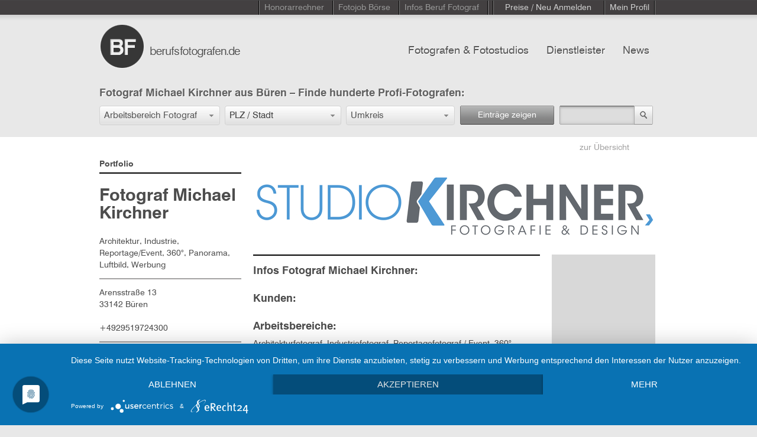

--- FILE ---
content_type: text/html; charset=UTF-8
request_url: https://www.berufsfotografen.com/michael-kirchner-33142-bueren/11857
body_size: 16754
content:
<!DOCTYPE html PUBLIC "-//W3C//DTD XHTML 1.0 Transitional//EN" "http://www.w3.org/TR/xhtml1/DTD/xhtml1-transitional.dtd">
<html xmlns="http://www.w3.org/1999/xhtml" xmlns:og="http://ogp.me/ns#" xmlns:fb="http://ogp.me/ns/fb#" xml:lang="de" lang="de">
<head>
<script src="https://analytics.ahrefs.com/analytics.js" data-key="KSRSjiRUfsUF7jndQTInWw" async></script>
<meta http-equiv="Content-Type" content="text/html; charset=utf-8" />
<meta http-equiv="content-language" content="de" />
<meta name="viewport" content="width=device-width, initial-scale=1">
<meta name="Keywords" lang="de" content="Fotoshooting, Fotostudio, Profifotograf, Berufsfotograf" />
<meta name="Description" lang="de" content="Fotograf Michael Kirchner in 33142 Büren. Im Fotografen Verzeichnis mit Vita, Bildern und Referenzen" />
<meta name="copyright" content="Miss Audrey UG" />
<meta name="Author" content="Miss Audrey UG" />
<meta name="Robots" content="index,follow" />
<meta http-equiv="cache-control" content="no-cache" />
<meta http-equiv="pragma" content="no-cache" />
<meta http-equiv="expires" content="0" />
<meta http-equiv="imagetoolbar" content="no" />
<meta name="viewport" content="width=device-width, initial-scale=1, maximum-scale=1">
<meta property="og:title" content="Michael Kirchner" />
<meta property="og:type" content="article" />
<meta property="og:url" content="https://www.berufsfotografen.com/michael-kirchner-33142-bueren/11857" />
<meta property="og:image" content="https://www.berufsfotografen.com/data/photographers/portfolio_images/verylarge/8cd2eb017fa6d4c525308355d0020548.jpg" />
<meta property="og:site_name" content="Berufsfotografen" />
<meta property="og:description" content="Architektur, Industrie, Reportage/Event, 360°, Panorama, Luftbild, Werbung" />
<meta itemprop="name" content="Michael Kirchner | Berufsfotografen.de" />
<meta itemprop="description" content="Architektur, Industrie, Reportage/Event, 360°, Panorama, Luftbild, Werbung" />
<meta itemprop="image" content="https://www.berufsfotografen.com/data/photographers/portfolio_images/large/8cd2eb017fa6d4c525308355d0020548.jpg" />
<title>Michael Kirchner – professioneller Fotograf in Büren</title>
<link rel="canonical" href="http://www.berufsfotografen.com/michael-kirchner-33142-bueren/11857" />
<link rel="alternate" href="https://www.berufsfotografen.com/feed" type="application/rss+xml" title="RSS 2.0" />
<link rel="shortcut icon" href="https://www.berufsfotografen.com/favicon.ico" type="image/x-icon" />
<link rel="stylesheet" type="text/css" href="/css/webfontskit.css" />
<link rel="stylesheet" type="text/css" href="/css/style.css" />
<link rel="stylesheet" type="text/css" href="/js/fancybox-1.3.4/jquery.fancybox-1.3.4.css" media="screen" />
<link rel="stylesheet" type="text/css" href="/css/base/jquery.ui.all.css" />
<link rel="stylesheet" type="text/css" href="/css/jquery.ui.selectmenu.css" />
<link rel="stylesheet" type="text/css" href="/js/jquery-autocomplete/src/jquery.autocomplete.css" />
<link rel="stylesheet" type="text/css" href="/js/jquery.cookiebar/jquery.cookiebar.css" />
<script type="text/javascript" src="/js/jquery-1.7.1.min.js"></script>
<script type="text/javascript" src="/js/jquery-ui.min.js"></script>
<script type="text/javascript" src="/js/jquery.address-1.4.min.js"></script>
<script type="text/javascript" src="/js/jquery.ba-throttle-debounce.min.js"></script>
<script type="text/javascript" src="/js/ui/jquery.ui.widget.js"></script>
<script type="text/javascript" src="/js/ui/jquery.ui.mouse.min.js"></script>
<script type="text/javascript" src="/js/ui/jquery.ui.selectmenu.min.js"></script>
<script type="text/javascript" src="/js/jquery.scrollTo-min.js"></script>
<script type="text/javascript" src="/js/jquery.form.js"></script>
<script type="text/javascript" src="/js/dropdown.js"></script>
<script type="text/javascript" src="/js/jquery.mousewheel.min.js"></script>
<link href="/js/tapmodo-Jcrop-5e58bc9/css/jquery.Jcrop.css" rel="stylesheet" type="text/css" />
<link href="/js/valums-file-uploader-b3b20b1/fileuploader.css" rel="stylesheet" type="text/css" />
<script type="text/javascript" src="/js/jquery.fancybox-1.3.4/jquery.fancybox-1.3.4.pack.js"></script>
<script type="text/javascript" src="/js/valums-file-uploader-b3b20b1/fileuploader.js"></script>
<script type="text/javascript" src="/js/tapmodo-Jcrop-5e58bc9/js/jquery.Jcrop.min.js"></script>
<script type="text/javascript" src="/js/upload.js"></script>
<script type="text/javascript" src="/js/upload-dienstleister.js"></script>
<script type="text/javascript" src="/js/jquery-autocomplete/src/jquery.autocomplete.js"></script>
<script type="text/javascript" src="/js/jquery.cookiebar/jquery.cookiebar.js"></script>
<script type="text/javascript">
//<![CDATA[
$(function(){
	$.ajaxSetup ({
		// Disable caching of AJAX responses
		cache: false
	});

	
	// Mobile Navigation
	$(".button-mobile a").click(function() {
		$(".r_menu").slideToggle( "slow" );
	});
	$('.block_responsive_menu .r_menu .has_children > a').click(function(e) {
		if(!$(this).parent().hasClass('expanded') || $(this).attr('href') == '#') {
			$(this).parent().toggleClass('expanded').find(' > ul').slideToggle();
			e.preventDefault();
		}
	});
	
	
		function in_array(a,p){
		for (i=0;i<a.length;i++)
		if (a[i] == p) return true
		return false
	}
	$('.gallery').hide().fadeIn('3500');
	
	
	$(window).resize(function() {
		$('select#dropsearchfieldofwork').selectmenu('destroy');
		$('select#dropsearchradius, select#searchdienstleisterradius').selectmenu('destroy');
		$('select#drop_newsletterarchiv').selectmenu('destroy');
		setselectmenus();
	});
	
	
	function setselectmenus() {
		// Init viewportWidth
		var viewportWidth = $(window).width();
		if(viewportWidth>850) {
			$('select#dropsearchfieldofwork').selectmenu({
				  style:'dropdown',
				  width: 202,
				  menuWidth: 202,
				  maxHeight: 400
			});
			$('select#dropsearchradius, select#searchdienstleisterradius').selectmenu({
				  style:'dropdown',
				  width: 182,
				  menuWidth: 182,
				  maxHeight: 400
			});
			$('select#drop_newsletterarchiv').selectmenu({
				  style:'dropdown',
				  width: 246,
				  menuWidth: 246
			});
		} else {
			$('select#dropsearchfieldofwork').selectmenu({
				  style:'dropdown',
				  width: '100%',
				  menuWidth: '100%',
				  maxHeight: 400
			});
			$('select#dropsearchradius, select#searchdienstleisterradius').selectmenu({
				  style:'dropdown',
				  width: '100%',
				  menuWidth: '100%',
				  maxHeight: 400
			});
			$('select#drop_newsletterarchiv').selectmenu({
				  style:'dropdown',
				  width: '100%',
				  menuWidth: '100%'
			});
		}
	}
	setselectmenus();
	
	$('.toplink ul li a').click(function() {
		$('.topnav ul li a').removeClass('active');
		$('.toplink ul li a').removeClass('active');
		$(this).addClass('active');
	});
	$('.topnav ul li a').click(function() {
		$('.topnav ul li a').removeClass('active');
		$(this).addClass('active');
	});
	function loginopen() {
			$('#registrieren').removeClass('actual');
			$('#loginpass').removeClass("redborder");
			$('#loginemail').removeClass("redborder");
			$('#message-login').html('');
			$('#retrievepass').removeClass("redborder");
			$('#message-pass').html('');
			//var loginheight = $('.systemform').height() + 30;
			var loginheight = 302;
			$('#load-systemform').animate({ height: loginheight }, 600, function() {
					$('#load-systemform').load('/templates/berufsfotografen/login.php');
					$('.systemform').fadeIn(900);
			});
	}
		$("#einloggen").live('click',function(event) {
			  $(this).unbind('click');
			  loginopen();
	});
	function closeeinloggen() {
		$('.toplink ul li a').removeClass('active');
		$('.systemform').fadeOut(900, function() {
			var loginheight = 0;
			$('#load-systemform').animate({ height: loginheight }, 600);
			$('#load-systemform').empty();
		});
		$("#einloggen").bind('click',function(){
					$(this).unbind('click');
					$('#loginpass').removeClass("redborder");
					$('#loginemail').removeClass("redborder");
					$('#message-login').html('');
					$('#retrievepass').removeClass("redborder");
					$('#message-pass').html('');
					var loginheight = $('.systemform').height() + 30;
					$('#load-systemform').animate({ height: loginheight }, 600, function() {
							$('.systemform').fadeIn(900);
					});
				}
		);
	};
	$("#einloggen-close").live('click',function(event) {
			closeeinloggen();
	});
	$("#kontakt, #callkontakt, #impressum").live('click',function(event) {
		kontaktopen();
	});
		function kontaktopen() {
		$('#kontaktbody').removeClass("redborder");
		$('#kontaktemail').removeClass("redborder");
		$('#message-kontakt').html('');
		//closeeinloggen();
		$('.topnav ul li a').removeClass('active');
		$('.toplink ul li a').removeClass('active');
		if($(".kontaktform").length == 0) {
			$('html, body').animate({
            	scrollTop: 0
        		}, 600, function() {
          			//var kontaktheight = $('.kontaktform').height() + 30;
          			var kontaktheight = 665;
								$('#load-kontaktform').animate({ height: kontaktheight }, 600, function() {
									$('#load-kontaktform').load('/templates/berufsfotografen/kontakt.php');
									$('.kontaktform').fadeIn(900);
								});
          	}
      		);
		} else {
			$('html,body').animate({scrollTop: 0}, 'slow');
		}
	}
	$("#kontakt-close").live('click',function(event) {
			closekontakt();
	});
	function closekontakt() {
		$('.kontaktform').fadeOut(900, function() {
			$('#kontaktbody').removeClass("redborder");
			$('#kontaktemail').removeClass("redborder");
			$('#message-kontakt').html('');
			var kontaktheight = 0;
			$('#load-kontaktform').animate({ height: kontaktheight }, 600);
			$('#load-kontaktform').empty();
		});
	}
	// Pulldown Hauptarbeitsbereiche
	$('#dropsearchfieldofwork').live('change',function(event) {
		// request resultnum()
		dataString = $("#AjaxForm").serialize();
		$.ajax({
			url: '/ajax/getnumrows',
			type: 'POST',
			data: dataString,
			dataType: 'json',
			// bei Antwort des Requests (Response)
			success: function (data) {
				var numrowoutput=data.numrows;
				if(data.numrows<0) numrowoutput = 0;
				$('#submitsearch span').html(numrowoutput);
			}
		});
	});
	// Input ZIP/CITY.keyup
	//$('#searchzipcity').bind("change keyup", function(event) {
	$('#searchzipcity').bind("change keyup", $.debounce( 500, function(event) {
		dataString = $("#AjaxForm").serialize();
		$.ajax({
			url: '/ajax/getnumrows',
			type: 'POST',
			data: dataString,
			dataType: 'json',
			// bei Antwort des Requests (Response)
			success: function (data) {
				var numrowoutput=data.numrows;
				if(data.numrows<0) numrowoutput = 0;
				$('#submitsearch span').html(numrowoutput);
			}
		});
	}));
	// Pulldown Umkreis
	$('#dropsearchradius').live('change',function(event) {
		// request resultnum()
		dataString = $("#AjaxForm").serialize();
		$.ajax({
			url: '/ajax/getnumrows',
			type: 'POST',
			data: dataString,
			dataType: 'json',
			// bei Antwort des Requests (Response)
			success: function (data) {
				var numrowoutput=data.numrows;
				if(data.numrows<0) numrowoutput = 0;
				$('#submitsearch span').html(numrowoutput);
			}
		});
	});
	// Submit multiple Search
  $('#submitsearch').live('click',function(event) {
    dataString = $("#AjaxForm").serialize();
    // Icon waehrend des Requests einblenden
    $('.loading_icon').show();
		//Request abschicken
		$.ajax({
			url: '/ajax/search',
			type: 'POST',
			data: dataString,
			dataType: 'json',
			// bei Antwort des Requests (Response)
			success: function (data) {
				$('#topheadline').html(data.newheadline);
				$('.footer-container').fadeOut('fast');
				$('.holder').fadeOut(900, function() {
						$(this).removeClass('bgcolor');
						$("#loader-main").html(data.content_html);
						$(this).fadeIn(900);
						$('.footer-container').fadeIn(900);
						if(data.islast==1) $('#load-more').hide();
				});
			}
		});
		return false;
  });
  // Submit text Search
  $('#stringForm').bind('submit',function(event) {
			searchtext();
	});
	$('#searchsubmit').bind('click',function(event) {
		if($('#searchbox').val()!='') searchtext();
	});
	function searchtext() {
    dataString = $("#stringForm").serialize();
    // Icon waehrend des Requests einblenden
    $('.loading_icon').show();
		//Request abschicken
		$.ajax({
			url: '/ajax/search',
			type: 'POST',
			data: dataString,
			dataType: 'json',
			// bei Antwort des Requests (Response)
			success: function (data) {
				$('.footer-container').fadeOut('fast');
				$('.holder').fadeOut(900, function() {
						$(this).removeClass('bgcolor');
						$('#loader-main').html(data.content_html);
						$(this).fadeIn(900);
						$('.footer-container').fadeIn(900);
						if(data.islast==1) $('#load-more').hide();
				});
			}
		});
		return false;
  };
	// Hover Effects
	if($(window).width()>850) {
		$('.lass-block,.photo-block').live({
				mouseenter:
					 function(){
							$(this).find('.lass-img2').show();
					 },
				mouseleave:
					 function(){
							$(this).find('.lass-img2').fadeOut(330);
					 }
			 }
		);
	}
	
	// INIT
	function hasNumbers(t){
		var regex = /\d/g;
		return regex.test(t);
	}
		setTimeout(function () {
			$.ajax({
					url: "/facebook/likebox.php",
					success: function(data){
							// add loaded data to page
							$('#foo').append(data);
							(function(d, s, id) {
								var js, fjs = d.getElementsByTagName(s)[0];
								if (d.getElementById(id)) return;
								js = d.createElement(s); js.id = id;
								js.src = "//connect.facebook.net/de_DE/all.js#xfbml=1";
								fjs.parentNode.insertBefore(js, fjs);
							}(document, 'script', 'facebook-jssdk'));
							//FB.XFBML.parse($('#foo')[0]);
					}
			});
	}, 500);
		$.address.externalChange(function(event) {  
			var contentlinks = new Array('/registrieren','/angebote-anfordern','/faq','/agb');
			if (in_array(contentlinks,event.value)) {
				contentlink('/ajax/' + event.value);
			}
	});
	function contentlink(linkurl) {
		$('html, body').animate({
            	scrollTop: 0
        		}, 600, function() {
					$('.footer-container').fadeOut('fast');
						$('.holder').fadeOut(900, function() {
								// callback fadeOut
								$('.holder').addClass('bgcolor');
								$.getJSON(linkurl,
									function(data) {
										$('#loader-main').html(data.content_html);
										$('.holder').fadeIn(900, function() {
											$('.footer-container').fadeIn(900);
										});
									}
								)
						});	
          		}
      	);
	}
	// FAQ, RGB, Impressum
	$('#angebote-anfordern, #faq, #agb, #datenschutzhinweis').live('mousedown',function(event) {
			// LOAD CONTENT
			var hrefurl = $(this).attr('href');
			$.address.value(hrefurl);
			// right click or ctrl Key
			if((event.which == 3) || (event.ctrlKey  == true)) {
					window.open(hrefurl,"");
			} else {
				contentlink('/ajax/' + hrefurl);
			}

	});
					

	// zeige weitere Einträge
	$('#load-more').live('click',function(event) {
			var startpos = parseInt($(this).attr('rel'));
			var ordering = $('select#ordering').val();
			// right click or ctrl Key
			if((event.which == 3) || (event.ctrlKey  == true)) {
					window.open('/order/' + ordering + '/' + startpos,"");
			} else {
				$.scrollTo( $('#anchormore'), {
						 offset: -21,
						 duration:800,
						 onAfter: function() {
								// callback
								$.getJSON('/ajax/home/' + startpos,
									function(data) {
										var viewportWidth = $(window).width();
										if(viewportWidth>992) {
											addheigh = (data.numhtmlrows/10) * 500;
											//addheigh = 1500;
											$('.block-more').animate({ height: $('.block-more').height() + addheigh }, 600, function() {
													$('.loader-more').append(data.content_html).fadeIn(900);
													// SET NEW startpos
													$("#load-more").attr('rel',data.newstartpos);
													if(data.islast==1) $('#load-more').hide();
											});
										} else {
											$('.block-more').css('height', 'auto');
											$('.loader-more').append(data.content_html).fadeIn(900);
											// SET NEW startpos
											$("#load-more").attr('rel',data.newstartpos);
											if(data.islast==1) $('#load-more').hide();
											 
										}
									}
								)
						 }
				});
			}
	});

	/*************************/
	/*      DIENSTLEISTER    */
	/*************************/
	$('select#dropsearchtype').selectmenu({
          style:'dropdown',
          width: 192,
          menuWidth: 192,
          maxHeight: 400
  });
	// zeige weitere Dienstleister Einträge
	$('#load-dienstleister-more').live('click',function(event) {
			var startpos = parseInt($(this).attr('rel'));
			var ordering = $('select#ordering-dienstleister').val();
			// right click or ctrl Key
			if((event.which == 3) || (event.ctrlKey  == true)) {
					window.open('/order/fotografie/' + ordering + '/' + startpos,"");
			} else {
				$.scrollTo( $('#anchormore'), {
						 offset: -21,
						 duration:800,
						 onAfter: function() {
								// callback
								$.getJSON('/ajax/dienstleister/' + startpos,
									function(data) {
										//addheigh = 800;
										addheigh = (data.numhtmlrows/8) * 400;
										//alert(data.numhtmlrows);
										$('.block-more').animate({ height: $('.block-more').height() + addheigh }, 600, function() {
												$('.loader-more').append(data.content_html).fadeIn(900);
												// SET NEW startpos
												$("#load-dienstleister-more").attr('rel',data.newstartpos);
												if(data.islast==1) $('#load-dienstleister-more').hide();
										});
									}
								)
						 }
				});
			}
	});
	// Pulldown Dienstleister Typ
	$('#dropsearchtype').live('change',function(event) {
		// request resultnum()
		dataString = $("#AjaxForm").serialize();
		$.ajax({
			url: '/ajax/dienstleister/getnumrows',
			type: 'POST',
			data: dataString,
			dataType: 'json',
			// bei Antwort des Requests (Response)
			success: function (data) {
				$('#submitdienstleistersearch span').html(data.numrows);
			}
		});
	});
	// Input ZIP/CITY.keyup
	//$('#searchdienstleisterzipcity').bind("change keyup", function(event) {
	$('#searchdienstleisterzipcity').bind("change keyup", $.debounce( 500, function(event) {
		// request resultnum()
		dataString = $("#AjaxForm").serialize();
		$.ajax({
			url: '/ajax/dienstleister/getnumrows',
			type: 'POST',
			data: dataString,
			dataType: 'json',
			// bei Antwort des Requests (Response)
			success: function (data) {
				$('#submitdienstleistersearch span').html(data.numrows);
			}
		});
	} ));
	// Pulldown Umkreis
	$('#searchdienstleisterradius').live('change',function(event) {
		// request resultnum()
		dataString = $("#AjaxForm").serialize();
		$.ajax({
			url: '/ajax/dienstleister/getnumrows',
			type: 'POST',
			data: dataString,
			dataType: 'json',
			// bei Antwort des Requests (Response)
			success: function (data) {
				$('#submitdienstleistersearch span').html(data.numrows);
			}
		});
	});
	// Submit multiple Search
  $('#submitdienstleistersearch').live('click',function(event) {
    dataString = $("#AjaxForm").serialize();
    // Icon waehrend des Requests einblenden
    $('.loading_icon').show();
		//Request abschicken
		$.ajax({
			url: '/ajax/dienstleister/search',
			type: 'POST',
			data: dataString,
			dataType: 'json',
			// bei Antwort des Requests (Response)
			success: function (data) {
				$('.footer-container').fadeOut('fast');
				$('.holder').fadeOut(900, function() {
						$(this).removeClass('bgcolor');
						$(this).removeClass('bgcolor_lightgrey');
						if(data.versicherer==1) $(this).addClass('bgcolor_lightgrey');
						$('#loader-main').html(data.content_html);
						$(this).fadeIn(900);
						$('.footer-container').fadeIn(900);
						$('body').focus();
						if(data.islast==1) $('#load-dienstleister-more').hide();
				});
			}
		});
		return false;
  });
  // Submit text Search
  $('#stringdienstleisterForm').bind('submit',function(event) {
		searchdienstleistertext();
	});
	$('#searchdienstleistersubmit').bind('click',function(event) {
		searchdienstleistertext();
	});
	function searchdienstleistertext() {
    dataString = $("#stringdienstleisterForm").serialize();
    // Icon waehrend des Requests einblenden
    $('.loading_icon').show();
		//Request abschicken
		$.ajax({
			url: '/ajax/dienstleister/search',
			type: 'POST',
			data: dataString,
			dataType: 'json',
			// bei Antwort des Requests (Response)
			success: function (data) {
				$('.footer-container').fadeOut('fast');
				$('.holder').fadeOut(900, function() {
						$(this).removeClass('bgcolor');
						$('#loader-main').html(data.content_html);
						$(this).fadeIn(900);
						$('.footer-container').fadeIn(900);
						if(data.islast==1) $('#load-dienstleister-more').hide();
				});
			}
		});
		return false;
  };
	$('#registrieren, .selectRegister').live({
			mouseenter:
				 function(){
						$('#registrieren').css('color', 'white');
						$('.selectRegister').show();
				 },
			mouseleave:
				 function(){
						$('#registrieren').css('color', '#cecece');
						$('.selectRegister').hide();
				 }
		 }
	);
	$('#selectFotografen, #fotografen').live({
			mouseenter:
				 function(){
						$('#selectFotografen').show();
						$('#fotografen').addClass('highlight');				 },
			mouseleave:
				 function(){
						$('#selectFotografen').hide();
						$('#fotografen').removeClass('highlight');				 }
		 }
	);
	$('#selectDienstleister, #dienstleister').live({
			mouseenter:
				 function(){
						$('#selectDienstleister').show();
						$('#dienstleister').addClass('highlight');				 },
			mouseleave:
				 function(){
						$('#selectDienstleister').hide();
						$('#dienstleister').removeClass('highlight');				 }
		 }
	);
	$('#news').live({
			mouseenter:
				 function(){
						$('#news').addClass('highlight');				 },
			mouseleave:
				 function(){
						$('#news').removeClass('highlight');				 }
		 }
	);
	$('#selectBeruffotograf, #menu-beruffotograf').live({
			mouseenter:
				 function(){
						$('#beruffotograf').css('color', 'white');
						
				 },
			mouseleave:
				 function(){
						$('#beruffotograf').css('color', '#979797');
						
				 }
		 }
	);
	$('#jobboerse').live({
			mouseenter:
				 function(){
						$('#jobboerse').addClass('highlight');
				 },
			mouseleave:
				 function(){
						$('#selectDienstleister').hide();
						$('#jobboerse').removeClass('highlight');				 }
		 }
	);
	
	
	$("#newslettersubmit").fancybox({
		'scrolling' : 'no',
		'titleShow'	: false,
		'onStart'	:	function() {
				if($("#newslettermail").val()!='') {
					$('#datenschutz_check').prop('checked', false);
					$("#newslettererror").html('');
					$("#newsletter_email").val($("#newslettermail").val());
				} else {
					return false;
				}
		}
	});

	$("#newsletter_form").bind("submit", function() {
			if( $("#datenschutz_check").is(":checked") == false ) {
				$("#newslettererror").html('Bitte best&auml;tigen Sie die Checkbox.');
			} else {
				$.ajax({
						type  : "POST",
						cache : false,
						url   : "/ajax/newsletter-subscribe",
						dataType: 'json',
						data  : $("#newsletter_form").serialize(),
						success    : function(data) {
								$.fancybox(data.htmlresponse);
						}
				});
				return false;
			}
	});
	
	$("a#datenschutz-open").click(function () {
	    $("#datenschutz-block").slideToggle("slow");
	});
	
		
	$("#fernstudium_form").bind("submit", function() {
			$.ajax({
					type  : "POST",
					cache : false,
					url   : "/ajax/fernstudium-subscribe",
					dataType: 'json',
					data  : $("#fernstudium_form").serialize(),
					success : function(data) {
						$.fancybox(data.htmlresponse);
					}
			});
			return false;
	});
	
});
//]]>
</script></head>
<body >
<a id="anchortop" name="anchortop"></a>
<div class="topnavi">
	<div class="topnaviblock">
		<div class="wrapper_topnavi">
			<ul class="topnavi">
								<li><a href="/honorarrechner">Honorarrechner</a></li>
				<li><a href="/fotojobs">Fotojob Börse</a></li>
				<li id="menu-beruffotograf">
					<a href="/beruf-fotograf/168" id="beruffotograf">Infos Beruf Fotograf</a>
					<div id="selectBeruffotograf">
						<div class="selectBeruffotograf-top"></div>
						<div class="selectBeruffotograf-main">
							<ul class="selectBeruffotograf">
																																		<li>
										<a href="/meisterpflicht-fotografie/277"><span class="top">Meisterpflicht</span></a>
										<p>Infos zur Fotografen Meisterpflicht</p>
									</li>
																																		<li>
										<a href="/beruf-fotograf/168"><span>Beruf Fotograf</span></a>
										<p>Von der Ausbildung über Honorarempfehlungen und die Kalkulation von Nutzungsrechten bis zu Verbänden und Innungen</p>
									</li>
																																		<li>
										<a href="/beruf-fotograf/tagessatz-honorar-verdienst-als-fotograf/172"><span>Honorar, Tagessatz Fotograf</span></a>
										<p>In den letzten Jahren haben sich die Tagessätze bzw Honorare von freiberuflich tätigen mehr und mehr flexibilisiert.</p>
									</li>
																																		<li>
										<a href="/beruf-fotograf/gehalt-fotograf-gehalt-fotogeselle/217"><span>Gehalt angestellter Fotograf, Geselle</span></a>
										<p>Je nach Qualifikation und Spezialisierung gibt es starke Unterschiede in der Höhe der Vergütung.</p>
									</li>
																																		<li>
										<a href="/beruf-fotograf/gehalt-honorar-und-tagessatz-als-fotoassistent/173"><span>freier Fotoassistent: Honorar, Tagessatz, Gehalt</span></a>
										<p>Grundsätzlich hängt das Honorar vom Verhandlungsgeschick ab. In den meisten Großstädten haben sich ähnliche Honorare durchgesetzt.</p>
									</li>
																																		<li>
										<a href="/beruf-fotograf/fest-freier-oder-fester-fotoassistent-was-ist-das/247"><span>fest-freie oder feste Fotoassistenz</span></a>
										<p>Die Unterschiede in der Fotoassistenz</p>
									</li>
																																		<li>
										<a href="/beruf-fotograf/honorar-und-tagessatz-vom-digital-operator/185"><span>Digital Operator, Digiassi: Honorar, Tagessatz </span></a>
										<p>Sie bauen am Set die Kamera- und Computertechnik auf und achten während des Fotoshootings darauf, dass die Bilder korrekt belichtet sind und regelmäßig gebackupt werden</p>
									</li>
																							</ul>
							<ul class="selectBeruffotograf">
																																		<li>
										<a href="/beruf-fotograf/kalkulation-der-nutzungsrechte-als-fotograf/182"><span class="top">Nutzungsrechte - Kalkulation als Fotograf</span></a>
										<p>Auch wenn ein Auftraggeber die Berechnung von Nutzungsrechten ablehnt, sollte immer versucht werden, zumindest nur ein einfaches Nutzungsrecht einzuräumen und die Nutzung zeitlich, inhaltlich und räumlich zu begrenzen.</p>
									</li>
																																		<li>
										<a href="/beruf-fotograf/nebenkosten-auf-einem-fotoshooting-kalkulieren/184"><span>Nebenkosten-Kalkulation Fotoshooting</span></a>
										<p>Gerade die Punkte Unvorhergesehenes (nicht Unvorhersehbares!) und die Produktionsversicherung sind wichtig und sollten immer in einem KV aufgeführt werden.</p>
									</li>
																																		<li>
										<a href="/beruf-fotograf/berufsverbaende-der-fotografen-in-deutschland/178"><span>Berufsverbände freier Fotografen</span></a>
										<p>Einige Fotografen sind in der Innung, andere sind in Berufsverbänden organisiert. Die meisten Fotografen gehören mittlerweile keiner Interessenvertretung mehr an.</p>
									</li>
																																		<li>
										<a href="/beruf-fotograf/fotografen-innung/179"><span>Fotografeninnungen</span></a>
										<p>Innungen sind die tragenden Verbände des Handwerks auf Bezirksebene</p>
									</li>
																																		<li>
										<a href="/beruf-fotograf/probleme-als-fotograf-den-tagessatz-durchzusetzen/188"><span>Honorarprobleme als Fotograf</span></a>
										<p>Spezialisierung, Marketing und Service sind die Grundpfeiler für ein erfolgreiches Business</p>
									</li>
																																		<li>
										<a href="/beruf-fotograf/kamerareparatur-werkstaetten/249"><span>Kamerareparatur Werkstätten</span></a>
										<p>Liste der Kamerareparatur Werkstätten für Canon, Nikon und alle anderen Hersteller</p>
									</li>
																																		<li>
										<a href="/welche-moeglichkeiten-gibt-es-um-fotograf-zu-werden/180"><span>Wie wird man Fotograf?</span></a>
										<p>Es gibt in Deutschland mittlerweile eine Vielzahl von Möglichkeiten, den Beruf zu erlernen.
Wir haben die Informationen zusammengestellt:</p>
									</li>
																							</ul>
							<ul class="selectBeruffotograf">
																																		<li>
										<a href="/welche-moeglichkeiten-gibt-es-um-fotograf-zu-werden/fotograf-werden-die-richtige-ausbildung-fotolehre-fotoschule-fotostudium/171"><span class="top">Wie finde ich die richtige Ausbildung?</span></a>
										<p>Was ist der sicherste Weg, später einen Job als Fotograf zu bekommen?</p>
									</li>
																																		<li>
										<a href="/welche-moeglichkeiten-gibt-es-um-fotograf-zu-werden/beruf-fotograf-schulen-hochschulen-ausbildung/175"><span>Liste der Fotoschulen</span></a>
										<p>Die wichtigsten Berufsfachschulen, staatlichen und privatwirtschaftlichen Hochschulen sowie berufsbildende Einrichtungen in einer Liste</p>
									</li>
																																		<li>
										<a href="/welche-moeglichkeiten-gibt-es-um-fotograf-zu-werden/ausbildende-betriebe-beruf-fotograf/192"><span>Liste der Betriebe, die zum Fotograf ausbilden</span></a>
										<p>Ausbildungsbetriebe für die handwerkliche Fotografie</p>
									</li>
																																		<li>
										<a href="/die-deutschen-fotoschulen-im-interview/258"><span>Fotoschulen</span></a>
										<p>Die deutschen Fotoschulen im Interview - Welche Schule ist die Richtige für mich, um Fotograf zu werden?
</p>
									</li>
																																		<li>
										<a href="/fotograf-gesucht/165"><span>Fotograf gesucht?</span></a>
										<p>deutsche Fotografen nach Stadt oder Arbeitsbereich sortiert. Tips zur Wahl des richtigen Fotografen</p>
									</li>
																																		<li>
										<a href="/dienstleister-in-der-fotografie/220"><span>Foto-Dienstleister</span></a>
										<p>Vom Fotoassi über das Mietstudio bis zum Repräsentant. Die wichtigen Adressen in der professionellen Fotografie</p>
									</li>
																							</ul>
						</div>
						<div class="selectBeruffotograf-bottom"></div>
					</div>
				</li>
				<li class="interim"><a>&nbsp;</a></li>
								<li id="menu-registrieren">
					<a id="registrieren">Preise / Neu Anmelden</a>
					<div class="selectMETop selectRegister">
						<div class="middle">
							<ul class="selectMETop">
								<li class="first currentDD" style="width: 220px; display: block;"><a href="/registrieren/foto" rel="fotograf" tabindex="0" style="width:220px;">Fotograf</a></li>
																																<li style="width: 220px; display: block;"><a href="/registrieren/bildagentur-stockfoto" rel="7" style="width:220px;">Bildagentur, Stockfoto</a></li>
																																<li style="width: 220px; display: block;"><a href="/registrieren/casting-modelagentur" rel="2" style="width:220px;">Casting, Modelagentur</a></li>
																																<li style="width: 220px; display: block;"><a href="/registrieren/coaching-fotokurse" rel="19" style="width:220px;">Coaching, Fotokurse</a></li>
																																<li style="width: 220px; display: block;"><a href="/registrieren/digitaldruck-fotolabor" rel="3" style="width:220px;">Digitaldruck / Fotolabor</a></li>
																																<li style="width: 220px; display: block;"><a href="/registrieren/equipment-rent" rel="4" style="width:220px;">Equipment Rent</a></li>
																																<li style="width: 220px; display: block;"><a href="/registrieren/fotoassistent-digital-operator" rel="5" style="width:220px;">Fotoassistent / Digital Operator</a></li>
																																<li style="width: 220px; display: block;"><a href="/registrieren/fotohaendler-hersteller" rel="6" style="width:220px;">Fotohändler, Hersteller</a></li>
																																<li style="width: 220px; display: block;"><a href="/registrieren/fotoproduktion" rel="9" style="width:220px;">Fotoproduktion</a></li>
																																<li style="width: 220px; display: block;"><a href="/registrieren/gutachter" rel="18" style="width:220px;">Gutachter</a></li>
																																<li style="width: 220px; display: block;"><a href="/registrieren/hair-make-up-styling" rel="8" style="width:220px;">Hair, Make-up, Styling</a></li>
																																<li style="width: 220px; display: block;"><a href="/registrieren/location-scout" rel="10" style="width:220px;">Location Scout</a></li>
																																<li style="width: 220px; display: block;"><a href="/registrieren/mietstudio" rel="12" style="width:220px;">Mietstudio</a></li>
																																<li style="width: 220px; display: block;"><a href="/registrieren/postproduktion-cgi" rel="13" style="width:220px;">Postproduktion / CGI</a></li>
																																<li style="width: 220px; display: block;"><a href="/registrieren/rechtsanwalt" rel="14" style="width:220px;">Rechtsanwalt</a></li>
																																<li class="last lastDD" style="width: 220px; display: block;"><a href="/registrieren/repraesentant" rel="15" style="width:220px;">Repräsentant</a></li>
																																							</ul>
						</div>
					</div>
				</li>
				<li><a id="einloggen" href="/einloggen" onclick="return false;" class="last">Mein Profil</a></li>
							</ul>
		</div>
	</div>
</div>

<div class="wrapper nopadding">
		<div class="header-container">
	    <div class="header">
    <div id="load-systemform"></div>
    <div id="load-kontaktform"></div>
    <div class="logo"><a href="/" title="Verzeichnis deutscher Fotografen"><img src="/images/logo.png" width="292" height="82" alt="Logo Berufsfotografen" /></a></div>
    <div class="topnav">
			<ul>
	<li id="menu-fotograf">
		<a href="http://www.berufsfotografen.com/" id="fotografen" rel="nofollow"><span>Fotografen &amp; Fotostudios</span></a>
		<div id="selectFotografen">
			<div class="selectFotografen-top"></div>
			<div class="selectFotografen-main">
				<div class="selectFotografen-left">
					<div class="selectFotoHeadLeft">Fotografen und Fotostudios nach Arbeitsbereich</div>
					<ul class="selectFotoLeft">
						<li>
							<a href="http://www.berufsfotografen.com/aktfotograf" title="Aktfotografen">
								<span>Aktfotografen</span>
								<p>Ob Teilakt, Kunst oder Babybauch: Sch&ouml;ne K&ouml;rper verdienen sch&ouml;ne Bilder</p>
							</a>
						</li>
						<li>
							<a href="http://www.berufsfotografen.com/architekturfotograf" title="Architekturfotografen">
								<span>Architekturfotografen</span>
							</a>
							<p>Innen- und Au&szlig;enaufnahmen von privaten und &ouml;ffentlichen Geb&auml;uden</p>
						</li>
						<li>
							<a href="http://www.berufsfotografen.com/beautyfotograf" title="Beautyfotografen">
								<span>Beautyfotografen</span>
							</a>
							<p>Haare, Make-up und Haut im Perfektion. Als Ganzes oder im Detail</p>
						</li>
						<li>
							<a href="http://www.berufsfotografen.com/bewerbungsfotograf-passfotograf" title="Bewerbungsfotografen">
								<span>Bewerbungsfotografen</span>
							</a>
							<p>Ein perfekter erster Eindruck gelingt nur mit ausdrucksstarken Bildern!</p>
						</li>
						<li>
							<a href="http://www.berufsfotografen.com/celebrityfotograf" title="Celebrity - Fotografen">
								<span>Celebrity - Fotografen</span>
							</a>
							<p>Von und f&uuml;r Stars und Sternchen. Bilder f&uuml;r die Presse, Sedcards oder Portr&auml;ts</p>
						</li>
						<li>
							<a href="http://www.berufsfotografen.com/360gradfotograf-panoramafotograf" title="360° Fotografen / Panorama">
								<span>360° Fotografen / Panorama</span>
							</a>
							<p>Panoramas Innen und Aussen, 360&deg; Produkte, Roundshots und Sph&auml;ren</p>
						</li>
						<li>
							<a href="http://www.berufsfotografen.com/foodfotograf-lebensmittelfotograf" title="Food - Fotografen">
								<span>Food - Fotografen</span>
							</a>
							<p>Essen lecker angerichtet. F&uuml;r B&uuml;cher, Werbung und Zeitschriften</p>
						</li>
						<li>
							<a href="http://www.berufsfotografen.com/filmfotograf" title="Film - Fotografen">
								<span>Film - Fotografen</span>
							</a>
							<p>Filme und Videos f&uuml;r Industrie, Werbung oder Privatkunden</p>
						</li>
					</ul>
					<ul class="selectFotoMiddle">
						<li>
							<a href="http://www.berufsfotografen.com/hochzeitsfotograf" title="Hochzeitsfotografen">
								<span>Hochzeitsfotografen</span>
							</a>
							<p>Der perfekte Tag verdient perfekte Bilder. Von dem Fest und den Details.</p>
						</li>
						<li>
							<a href="http://www.berufsfotografen.com/industriefotograf" title="Industriefotografen">
								<span>Industriefotografen</span>
							</a>
							<p>Von der Schraube bis zur riesen Halle. On location Aufnahmen von Menschen, Geb&auml;uden und Maschinen</p>
						</li>
						<li>
							<a href="http://www.berufsfotografen.com/interiorfotograf" title="Interiorfotografen">
								<span>Interiorfotografen</span>
							</a>
							<p>Innenarchitektur und sch&ouml;n arangierte Produkte in sch&ouml;nem Licht</p>
						</li>
						<li>
							<a href="http://www.berufsfotografen.com/kinderfotograf-babyfotograf" title="Kinderfotografen / Babies">
								<span>Kinderfotografen / Babies</span>
							</a>
							<p>Vom Familienalbum bis zur Werbeaufnahme. Fotos von 0-15 Jahren</p>
						</li>
						<li>
							<a href="http://www.berufsfotografen.com/landschaftsfotograf" title="Landschaftsfotografen">
								<span>Landschaftsfotografen</span>
							</a>
							<p>Die Sch&ouml;nheit der Natur stimmungsvoll aufgenommen</p>
						</li>
						<li>
							<a href="http://www.berufsfotografen.com/luftbildfotograf" title="Luftbildfotografen">
								<span>Luftbildfotografen</span>
							</a>
							<p>Aus dem Flieger, mit ferngesteuertem Heli oder Hochstativ. Bilder von oben.</p>
						</li>
						<li>
							<a href="http://www.berufsfotografen.com/modefotograf-katalogfotograf" title="Modefotografen / Katalog">
								<span>Modefotografen / Katalog</span>
								<p>Katalog, redaktionell&nbsp;oder Kampagne. On Location oder im Studio</p>
							</a>
						</li>
						<li>
							<a href="http://www.berufsfotografen.com/peoplefotograf-lifestylefotograf" title="Peoplefotografen / Lifestyle">
								<span>Peoplefotografen / Lifestyle</span>
							</a>
							<p>Aufnahmen von und f&uuml;r Menschen. F&uuml;r Stock, Werbung oder Zeitschriften.</p>
						</li>
					</ul>
					<ul class="selectFotoMiddle">
						<li>
							<a href="http://www.berufsfotografen.com/portraitfotograf" title="Portraitfotografen">
								<span>Portraitfotografen</span>
							</a>
							<p>Anspruchsvolle Aufnahmen von Menschen. Aufwendiger und sch&ouml;ner als Bewerbungsbilder.</p>
						</li>
						<li>
							<a href="http://www.berufsfotografen.com/produktfotograf-stillifefotograf" title="Produktfotografen / Stills">
								<span>Produktfotografen / Stills</span>
							</a>
							<p>Vom Internetshop bis zur Werbekampagne. Gute Bilder von Produkten werden immer ben&ouml;tigt.</p>
						</li>
						<li>
							<a href="http://www.berufsfotografen.com/reportagefotograf-eventfotograf" title="Reportagefotografen / Event">
								<span>Reportagefotografen / Event</span>
							</a>
							<p>Geschichten spannend erz&auml;hlt in Bildern. Die hohe Kunst des Journalismus.</p>
						</li>
						<li>
							<a href="http://www.berufsfotografen.com/sportfotograf" title="Sportfotografen">
								<span>Sportfotografen</span>
							</a>
							<p>Vom lokalen Reitturnier bis zu den Olympischen Spielen. Gute Bilder von Amateur- und Profi-Sportereignissen</p>
						</li>
						<li>
							<a href="http://www.berufsfotografen.com/transportation-autofotograf" title="Transportation - Fotografen">
								<span>Transportation - Fotografen</span>
							</a>
							<p>redaktionelle und werbliche Aufnahmen von Autos, Schiffen und allem, was sich bewegt.</p>
						</li>
						<li>
							<a href="http://www.berufsfotografen.com/werbefotograf" title="Werbefotografen">
								<span>Werbefotografen</span>
							</a>
							<p>Gute Bilder verkaufen besser. An der Qualit&auml;t zu sparen zahlt sich in der Werbung nie aus.</p>
						</li>
					</ul>
				</div>
				<div class="selectFotografen-right">
					<div class="selectFotoHeadRight">nach Stadt</div>
					<ul class="selectFotoRight">
						<li><a href="http://www.berufsfotografen.com/fotograf-berlin" title="Fotograf Berlin">Berlin</a></li>
						<li><a href="http://www.berufsfotografen.com/fotograf-hamburg" title="Fotograf Hamburg">Hamburg</a></li>
						<li><a href="http://www.berufsfotografen.com/fotograf-stuttgart" title="Fotograf Stuttgart">Stuttgart</a></li>
						<li><a href="http://www.berufsfotografen.com/fotograf-frankfurt" title="Fotograf Frankfurt">Frankfurt</a></li>
						<li><a href="http://www.berufsfotografen.com/fotograf-muenchen" title="Fotograf München">München</a></li>
						<li><a>&nbsp;</a></li>
						<li><a href="http://www.berufsfotografen.com/deutsche-fotografen-nach-staedten"><u>weitere Städte</u></a></li>
					</ul>
				</div>
			</div>
			<div class="selectFotografen-bottom"></div>
		</div>
	</li>
	<li id="menu-dienstleister"><a href="http://www.berufsfotografen.com/fotografie" id="dienstleister"><span>Dienstleister</span></a>
		<div id="selectDienstleister">
			<div class="selectDienstleister-top"></div>
			<div class="selectFotografen-main">
				<div class="selectDienstleisterHead">Dienstleister in der professionellen Fotografie nach Arbeitsbereich</div>
				<ul class="selectDienstleisterLeft">
										<li><a href="http://www.berufsfotografen.com/bildagentur-stockfoto">Bildagentur, Stockfoto</a></li>
										<li><a href="http://www.berufsfotografen.com/casting-modelagentur">Casting, Modelagentur</a></li>
										<li><a href="http://www.berufsfotografen.com/coaching-fotokurse">Coaching, Fotokurse</a></li>
										<li><a href="http://www.berufsfotografen.com/digitaldruck-fotolabor">Digitaldruck / Fotolabor</a></li>
										<li><a href="http://www.berufsfotografen.com/equipment-rent">Equipment Rent</a></li>
										<li><a href="http://www.berufsfotografen.com/fotoassistent-digital-operator">Fotoassistent / Digital Operator</a></li>
									</ul>
				<ul class="selectDienstleisterRight">
										<li><a href="http://www.berufsfotografen.com/fotohaendler-hersteller">Fotohändler, Hersteller</a></li>
										<li><a href="http://www.berufsfotografen.com/fotoproduktion">Fotoproduktion</a></li>
										<li><a href="http://www.berufsfotografen.com/gutachter">Gutachter</a></li>
										<li><a href="http://www.berufsfotografen.com/hair-make-up-styling">Hair, Make-up, Styling</a></li>
										<li><a href="http://www.berufsfotografen.com/location-scout">Location Scout</a></li>
										<li><a href="http://www.berufsfotografen.com/mietstudio">Mietstudio</a></li>
									</ul>
				<ul class="selectDienstleisterRight">
										<li><a href="http://www.berufsfotografen.com/postproduktion-cgi">Postproduktion / CGI</a></li>
										<li><a href="http://www.berufsfotografen.com/rechtsanwalt">Rechtsanwalt</a></li>
										<li><a href="http://www.berufsfotografen.com/repraesentant">Repräsentant</a></li>
										<li><a href="http://www.berufsfotografen.com/versicherung">Versicherung</a></li>
									</ul>
			</div>
			<div class="selectDienstleister-bottom"></div>
		</div>
	</li>
	<li><a id="news" href="http://www.berufsfotografen.com/news"><span>News</span></a></li>
	</ul>    </div>
	<div class="mobile-nav">
		<div class="block_responsive_menu">
			<div class="button-mobile"><a href="#">Menu</a></div>
			<div class="r_menu">
			<div class="inner">
			<ul>
				<li class="current_page_item"><a href="/">Home</a></li>
				<li class="has_children">
					<a href="#">Fotografen &amp; Fotostudios</a>
					<ul>
						<li>
						<a href="http://www.berufsfotografen.com/aktfotograf" title="Aktfotografen">Aktfotografen</a>
						</li>
						<li>
						<a href="http://www.berufsfotografen.com/architekturfotograf" title="Architekturfotografen">Architekturfotografen</a>
						</li>
						<li>
						<a href="http://www.berufsfotografen.com/beautyfotograf" title="Beautyfotografen">Beautyfotografen</a>
						</li>
						<li>
						<a href="http://www.berufsfotografen.com/bewerbungsfotograf-passfotograf" title="Bewerbungsfotografen">Bewerbungsfotografen</a>
						</li>
						<li>
						<a href="http://www.berufsfotografen.com/celebrityfotograf" title="Celebrity - Fotografen">Celebrity - Fotografen</a>
						</li>
						<li>
						<a href="http://www.berufsfotografen.com/360gradfotograf-panoramafotograf" title="360° Fotografen / Panorama">360° Fotografen / Panorama</a>
						</li>
						<li>
						<a href="http://www.berufsfotografen.com/foodfotograf-lebensmittelfotograf" title="Food - Fotografen">Food - Fotografen</a>
						</li>
						<li>
						<a href="http://www.berufsfotografen.com/filmfotograf" title="Film - Fotografen">Film - Fotografen</a>
						</li>
						<li>
						<a href="http://www.berufsfotografen.com/hochzeitsfotograf" title="Hochzeitsfotografen">Hochzeitsfotografen</a>
						</li>
						<li>
						<a href="http://www.berufsfotografen.com/industriefotograf" title="Industriefotografen">Industriefotografen</a>
						</li>
						<li>
						<a href="http://www.berufsfotografen.com/interiorfotograf" title="Interiorfotografen">Interiorfotografen</a>
						</li>
						<li>
						<a href="http://www.berufsfotografen.com/kinderfotograf-babyfotograf" title="Kinderfotografen / Babies">Kinderfotografen / Babies</a>
						</li>
						<li>
						<a href="http://www.berufsfotografen.com/landschaftsfotograf" title="Landschaftsfotografen">Landschaftsfotografen</a>
						</li>
						<li>
						<a href="http://www.berufsfotografen.com/luftbildfotograf" title="Luftbildfotografen">Luftbildfotografen</a>
						</li>
						<li>
						<a href="http://www.berufsfotografen.com/modefotograf-katalogfotograf" title="Modefotografen / Katalog">Modefotografen / Katalog</a>
						</li>
						<li>
						<a href="http://www.berufsfotografen.com/peoplefotograf-lifestylefotograf" title="Peoplefotografen / Lifestyle">Peoplefotografen / Lifestyle</a>
						</li>
						<li>
						<a href="http://www.berufsfotografen.com/portraitfotograf" title="Portraitfotografen">Portraitfotografen</a>
						</li>
						<li>
						<a href="http://www.berufsfotografen.com/produktfotograf-stillifefotograf" title="Produktfotografen / Stills">Produktfotografen / Stills</a>
						</li>
						<li>
						<a href="http://www.berufsfotografen.com/reportagefotograf-eventfotograf" title="Reportagefotografen / Event">Reportagefotografen / Event</a>
						</li>
						<li>
						<a href="http://www.berufsfotografen.com/sportfotograf" title="Sportfotografen">Sportfotografen</a>
						</li>
						<li>
						<a href="http://www.berufsfotografen.com/transportation-autofotograf" title="Transportation - Fotografen">Transportation - Fotografen</a>
						</li>
						<li class="last_menu_item">
						<a href="http://www.berufsfotografen.com/werbefotograf" title="Werbefotografen">Werbefotografen</a>
						</li>
					</ul>
					<div class="icon"></div>
				</li>
				<li class="has_children">
					<a href="#">Dienstleister</a>
					<ul>
						<li><a href="http://www.berufsfotografen.com/bildagentur-stockfoto">Bildagentur, Stockfoto</a></li>
						<li><a href="http://www.berufsfotografen.com/casting-modelagentur">Casting, Modelagentur</a></li>
						<li><a href="http://www.berufsfotografen.com/coaching-fotokurse">Coaching, Fotokurse</a></li>
						<li><a href="http://www.berufsfotografen.com/digitaldruck-fotolabor">Digitaldruck / Fotolabor</a></li>
						<li><a href="http://www.berufsfotografen.com/equipment-rent">Equipment Rent</a></li>
						<li><a href="http://www.berufsfotografen.com/fotoassistent-digital-operator">Fotoassistent / Digital Operator</a></li>
						<li><a href="http://www.berufsfotografen.com/fotohaendler-hersteller">Fotohändler, Hersteller</a></li>
						<li><a href="http://www.berufsfotografen.com/fotoproduktion">Fotoproduktion</a></li>
						<li><a href="http://www.berufsfotografen.com/gutachter">Gutachter</a></li>
						<li><a href="http://www.berufsfotografen.com/hair-make-up-styling">Hair, Make-up, Styling</a></li>
						<li><a href="http://www.berufsfotografen.com/location-scout">Location Scout</a></li>
						<li><a href="http://www.berufsfotografen.com/mietstudio">Mietstudio</a></li>
						<li><a href="http://www.berufsfotografen.com/postproduktion-cgi">Postproduktion / CGI</a></li>
						<li><a href="http://www.berufsfotografen.com/rechtsanwalt">Rechtsanwalt</a></li>
						<li><a href="http://www.berufsfotografen.com/repraesentant">Repräsentant</a></li>
						<li class="last_menu_item"><a href="http://www.berufsfotografen.com/versicherung">Versicherung</a></li>
					</ul>
					<div class="icon"></div>
				</li>
				<li><a href="/news">News</a></li>
				<li><a href="/honorarrechner">Honorarrechner</a></li>
				<li><a href="/fotojobs">Fotojob Börse</a></li>
				<li class="has_children">
					<a href="#">Infos Beruf Fotograf</a>
					<ul>
																										<li><a href="/meisterpflicht-fotografie/277">Meisterpflicht</a></li>
																										<li><a href="/beruf-fotograf/168">Beruf Fotograf</a></li>
																										<li><a href="/beruf-fotograf/tagessatz-honorar-verdienst-als-fotograf/172">Honorar, Tagessatz Fotograf</a></li>
																										<li><a href="/beruf-fotograf/gehalt-fotograf-gehalt-fotogeselle/217">Gehalt angestellter Fotograf, Geselle</a></li>
																										<li><a href="/beruf-fotograf/gehalt-honorar-und-tagessatz-als-fotoassistent/173">freier Fotoassistent: Honorar, Tagessatz, Gehalt</a></li>
																										<li><a href="/beruf-fotograf/fest-freier-oder-fester-fotoassistent-was-ist-das/247">fest-freie oder feste Fotoassistenz</a></li>
																										<li><a href="/beruf-fotograf/honorar-und-tagessatz-vom-digital-operator/185">Digital Operator, Digiassi: Honorar, Tagessatz </a></li>
																										<li><a href="/beruf-fotograf/kalkulation-der-nutzungsrechte-als-fotograf/182">Nutzungsrechte - Kalkulation als Fotograf</a></li>
																										<li><a href="/beruf-fotograf/nebenkosten-auf-einem-fotoshooting-kalkulieren/184">Nebenkosten-Kalkulation Fotoshooting</a></li>
																										<li><a href="/beruf-fotograf/berufsverbaende-der-fotografen-in-deutschland/178">Berufsverbände freier Fotografen</a></li>
																										<li><a href="/beruf-fotograf/fotografen-innung/179">Fotografeninnungen</a></li>
																										<li><a href="/beruf-fotograf/probleme-als-fotograf-den-tagessatz-durchzusetzen/188">Honorarprobleme als Fotograf</a></li>
																										<li><a href="/beruf-fotograf/kamerareparatur-werkstaetten/249">Kamerareparatur Werkstätten</a></li>
																										<li><a href="/welche-moeglichkeiten-gibt-es-um-fotograf-zu-werden/180">Wie wird man Fotograf?</a></li>
																										<li><a href="/welche-moeglichkeiten-gibt-es-um-fotograf-zu-werden/fotograf-werden-die-richtige-ausbildung-fotolehre-fotoschule-fotostudium/171">Wie finde ich die richtige Ausbildung?</a></li>
																										<li><a href="/welche-moeglichkeiten-gibt-es-um-fotograf-zu-werden/beruf-fotograf-schulen-hochschulen-ausbildung/175">Liste der Fotoschulen</a></li>
																										<li><a href="/welche-moeglichkeiten-gibt-es-um-fotograf-zu-werden/ausbildende-betriebe-beruf-fotograf/192">Liste der Betriebe, die zum Fotograf ausbilden</a></li>
																										<li><a href="/die-deutschen-fotoschulen-im-interview/258">Fotoschulen</a></li>
																										<li><a href="/fotograf-gesucht/165">Fotograf gesucht?</a></li>
																										<li class="last_menu_item"><a href="/dienstleister-in-der-fotografie/220">Foto-Dienstleister</a></li>
																	</ul>
					<div class="icon"></div>
				</li>
				<li class="has_children">
					<a href="#">Preise / Neu Anmelden</a>
					<ul>
						<li><a href="/registrieren/foto">Fotograf</a></li>
						<li><a href="/registrieren/bildagentur-stockfoto/info">Bildagentur, Stockfoto</a></li>
						<li><a href="/registrieren/casting-modelagentur/info">Casting, Modelagentur</a></li>
						<li><a href="/registrieren/coaching-fotokurse/info">Coaching, Fotokurse</a></li>
						<li><a href="/registrieren/digitaldruck-fotolabor/info">Digitaldruck / Fotolabor</a></li>
						<li><a href="/registrieren/equipment-rent/info">Equipment Rent</a></li>
						<li><a href="/registrieren/fotoassistent-digital-operator/info">Fotoassistent / Digital Operator</a></li>
						<li><a href="/registrieren/fotohaendler-hersteller/info">Fotohändler, Hersteller</a></li>
						<li><a href="/registrieren/fotoproduktion/info" rel="9" >Fotoproduktion</a></li>
						<li><a href="/registrieren/gutachter/info" rel="18" style="width:220px;">Gutachter</a></li>
						<li><a href="/registrieren/hair-make-up-styling/info" rel="8" style="width:220px;">Hair, Make-up, Styling</a></li>
						<li><a href="/registrieren/location-scout/info" rel="10" style="width:220px;">Location Scout</a></li>
						<li><a href="/registrieren/mietstudio/info" rel="12" style="width:220px;">Mietstudio</a></li>
						<li><a href="/registrieren/postproduktion-cgi/info" rel="13" style="width:220px;">Postproduktion / CGI</a></li>
						<li><a href="/registrieren/rechtsanwalt/info" rel="14" style="width:220px;">Rechtsanwalt</a></li>
						<li class="last_menu_item"><a href="/registrieren/repraesentant/info" rel="15" style="width:220px;">Repräsentant</a></li>
					</ul>
					<div class="icon"></div>
				</li>
				<li class="last_menu_item"><a href="/login">Mein Profil</a></li>
			</ul>
			</div>
			</div>
		</div>
	</div>
    <div class="quotes">
						<h1 class="shadow" id="topheadline">
															Fotograf Michael Kirchner aus Büren – Finde hunderte Profi-Fotografen:
													</h1>
					</div>
  </div>
  <div class="nav-block">
    <div class="mainnav">
			<div class="float-left">
				<form id="AjaxForm" action="" method="post" onsubmit="return false;">
				<input type="hidden" name="searchstart" value="1" />
				<div class="float-left">
					<select name="search_fieldofwork" class="searchfieldofwork" id="dropsearchfieldofwork">
						<option value="">Arbeitsbereich Fotograf</option>
						<option value="nude">Akt</option>
						<option value="architecture">Architektur</option>
						<option value="beauty">Beauty</option>
						<option value="application">Bewerbung, Passfoto</option>
						<option value="celebrity">Celebrity</option>
						<option value="panorama">360° / Panorama</option>
						<option value="film">Film</option>
						<option value="food">Food / Lebensmittel</option>
						<option value="wedding">Hochzeit</option>
						<option value="industrie">Industrie</option>
						<option value="interior">Interior</option>
						<option value="kinder">Kinder / Babies </option>
						<option value="landscape">Landschaft</option>
						<option value="luftbild">Luftbild</option>
						<option value="fashion_catalogue">Mode, Katalog</option>
						<option value="people">People und Lifestyle</option>
						<option value="portrait">Portrait</option>
						<option value="products_stills">Produkte / Stills</option>
						<option value="reportage_event">Reportage / Event</option>
						<option value="sports">Sport</option>
						<option value="transportation">Transportation / Auto</option>
						<option value="advertisement">Werbung</option>
					</select>
				</div>
									<script type="text/javascript">
						$('#searchzipcity').removeClass('selected');
					</script>
								<div class="zipcode" onclick="$('#searchzipcity').addClass('selected');$('#searchzipcity').focus();">
					<span>PLZ / Stadt</span>
					<input type="text" name="search_zipcity" id="searchzipcity" value=""  />
				</div>
				<div class="float-left">
					<select name="search_radius" id="dropsearchradius" class="dropsearchradius">
						<option value="">Umkreis</option>
						<option value="10">PLZ / Stadt + 10 km</option>
						<option value="50">PLZ / Stadt + 50 km</option>
						<option value="100">PLZ / Stadt + 100 km</option>
					</select>
				</div>
				<div class="paging">
					<a id="submitsearch" onclick="return false;"><span></span> Eintr&auml;ge zeigen</a>
				</div>
				</form>
			</div>
			<div class="float-left searchdiv">
				<form id="stringForm" method="post" action="" onsubmit="return false;">
					<input type="hidden" name="searchstart" value="1" />
						<div class="searchblock">
							<input type="text" name="search_string" value="" id="searchbox" onfocus="$('#searchbox').addClass('fokus');" onblur="$('#searchbox').removeClass('fokus');" />
							<a id="searchsubmit"></a>
						</div>
				</form>
			</div>
		</div>
  </div>
</div>	</div>

<div class="holder bgcolor">
	<div class="wrapper">
		<script type="text/javascript">
$(function(){
	// Navigation
	$('#singleview, #listview').live('mousedown',function(event) {
		var linkurl = $(this).attr('rel');
		var windowurl = $(this).attr('href');
		//$.address.value(linkurl);
		// right click or ctrl Key
		if((event.which == 3) || (event.ctrlKey  == true)) {
				window.open(windowurl,"");
		} else {
			$('#holder-right').fadeOut(600, function() {
					// callback fadeOut
					$.getJSON(linkurl, function(data) {
							if(data.islastimage==1) {
								$('.navi_listview').hide();
							}
							$('#loader-right').html(data.detail_html);
							$('#holder-right').fadeIn(600);
					})
			});
		}
	});
	// Switch Portfolio/Info
  $('a#portfolio').click(function () {
      $('a#vita').removeClass('contsel');
      $('a#listview').removeClass('viewsel');
      $(this).addClass('contsel');
      $('a#singleview').addClass('viewsel');
  });
  $('a#vita').click(function () {
      $('a#portfolio').removeClass('contsel');
      $('a#listview').removeClass('viewsel');
      $('a#singleview').removeClass('viewsel');
      $(this).addClass('contsel');
  });
  
  // Switch Singleview/Listview
  $('a#singleview').click(function () {
      $('a#listview').removeClass('viewsel');
      $('a#vita').removeClass('contsel');
      $(this).addClass('viewsel');
      $('a#portfolio').addClass('contsel');
  });
  $('a#listview').click(function () {
      $('a#singleview').removeClass('viewsel');
      $('a#vita').removeClass('contsel');
      $(this).addClass('viewsel');
      $('a#portfolio').addClass('contsel');
  });
  $('a#moreimages').live('click',function(event) {
      var startpos = parseInt($(this).attr('rel'));
			// right click or ctrl Key
			if((event.which == 3) || (event.ctrlKey  == true)) {
					window.open('/11857/listview/michael-kirchner',"");
			} else {
				$.scrollTo( $('#moreimages'), {
						 offset: -13,
						 duration:800,
						 onAfter: function() {
								// callback
								$('a#moreimages').attr('rel',startpos +10);
								$.getJSON('/ajax/listview/11857/' + startpos,
									function(data) {
										$('#block-moreimages').animate({ height: $('#block-moreimages').height() + data.addheight }, 600, function() {
												$('#loader-moreimages').hide().append(data.detail_html).fadeIn(2000);
												if(data.islastimage==1) {
													$('a#moreimages, a#allimages').hide();
												}
										});
									}
								);
						 }
				});
			}
	});
	$('a#allimages').live('click',function(event) {
			var startpos = parseInt($('a#moreimages').attr('rel'));
			// right click or ctrl Key
			if((event.which == 3) || (event.ctrlKey  == true)) {
					window.open('/11857/listview/michael-kirchner',"");
			} else {
				$.scrollTo( $('#allimages'), {
						 offset: -13,
						 duration:800,
						 onAfter: function() {
								// callback
								$.getJSON('/ajax/listview/11857/' + startpos + '/all',
									function(data) {
										$('#block-moreimages').animate({ height: $('#block-moreimages').height() + data.addheight }, 600, function() {
												$('#loader-moreimages').hide().append(data.detail_html).fadeIn(2000);
												$('a#moreimages, a#allimages').hide();
										});
									}
								)
						 }
				});
			}
	});

	$("#displayurl").toggle(function(){
			$('#url-field').fadeIn(200);
			$('#displayurl span').html('Url verbergen');
	},function(){
			$('#displayurl span').html('Url einblenden');
			$('#url-field').fadeOut(200);
	});
		$('a#email-link').click(function () {
		$.get('/ajax/photographer/stats/email/11857/kQa4K5rfDS9cFYabYOvd')
	});
	$('a#website-link').click(function () {
		$.get('/ajax/photographer/stats/website/11857/kQa4K5rfDS9cFYabYOvd')
	});

});
// prevent jQuery from appending cache busting string to the end of the URL
var cache = jQuery.ajaxSettings.cache;
jQuery.ajaxSettings.cache = true;
</script>
<div class="page-content" id="loader-main">
	<div class="portfolio">
		<div class="leftpart" itemscope itemtype="http://schema.org/Person">
			<div class="search_result mobile">
								<ul>
					<li class="label"><a href="/">zur Übersicht</a></li>
				</ul>
							</div>
			<div class="portfoliotitle" >
				<h2>
										<a id="portfolio" href="/michael-kirchner-33142-bueren/11857"  class="portfolio contsel">Portfolio</a>
									</h2>
			</div>
			<div class="title">
								<h2>
				<span itemprop="jobtitle">Fotograf</span> 				<span itemprop="name">Michael Kirchner</span>
				</h2>								<p itemprop="description">Architektur, Industrie, Reportage/Event, 360°, Panorama, Luftbild, Werbung</p>
							</div>
							<div class="title" itemprop="address" itemscope itemtype="http://schema.org/PostalAddress">
										<p>Arensstraße 13<br />
						<span itemprop="postalCode">33142</span> <span itemprop="addressLocality">Büren</span><br />
						<br />
						<span itemprop="telephone">+4929519724300</span><br />
						</p>
				</div>
				<div class="title" >
												<p><a id="email-link" itemprop="email" href="&#109;&#97;&#105;&#108;&#116;&#111;&#58;&#109;&#97;&#105;&#108;&#64;&#115;&#116;&#117;&#100;&#105;&#111;&#45;&#107;&#105;&#114;&#99;&#104;&#110;&#101;&#114;&#46;&#100;&#101;">&#109;&#97;&#105;&#108;&#64;&#115;&#116;&#117;&#100;&#105;&#111;&#45;&#107;&#105;&#114;&#99;&#104;&#110;&#101;&#114;&#46;&#100;&#101;</a><br />
												<a id="website-link" rel="no-follow" itemprop="url" href="http://studio-kirchner.de" target="_blank">studio-kirchner.de</a><br />
																		</p>
						<div class="vcardpdf">
																				</div>
				</div>
				<div class="photographer-links">
																			</div>
				<div class="title">
						<p>Auf dieses Profil verlinken<br /></p>
						<div class="urlbutton"><a class="buttonsmall" id="displayurl"><span>Url einblenden</span></a></div><br />
						<div id="url-field"><textarea onclick="this.focus();this.select()" readonly="readonly" style="width: 240px;height:50px;">www.berufsfotografen.com/michael-kirchner-33142-bueren/11857</textarea></div>
				</div>
				<div id="social-boxes" class="title-noline">
					<ul>
						<li>
							<a class="margin-like" href="https://www.facebook.com/berufsfotografen.de" target="_blank"><img src="/images/FB-box-detail.png" alt="Facebook" /></a>
						</li>
						<li>
							<a class="margin-like box-like" href="https://twitter.com/BF_fotografen" target="_blank"><img src="/images/Twitter-box-detail.png" alt="Twitter" /></a>
						</li>
					</ul>
				</div>
					</div>
		<a id="pagecontent"></a>
		<div class="rightpart">
			<div class="search_result desktop">
								<ul>
					<li class="label"><a href="/">zur Übersicht</a></li>
				</ul>
							</div>
			<div class="gridlabel">
															</div>
			<div id="holder-right">
				<div id="loader-right">
										<div style="float:left;clear:right; margin: 0 0 25px 0;">
		<img src="/data/photographers/portfolio_images/extralarge/8cd2eb017fa6d4c525308355d0020548.jpg" alt="" />
	</div>
		<style type="text/css" media="screen">
	#map_canvas {
		width: 680px;
		height: 500px;
		margin: 15px 0 0 0;
	}
	</style>
		<script type="text/javascript" src="https://maps.googleapis.com/maps/api/js?key=AIzaSyBBCtEJLXwTyWhUuKtWu2bI3K4bWXQ22ic"></script>
		<script type="text/javascript">
		function initialize() {
			// GEOPOSITION
			var geocoder = new google.maps.Geocoder();
						var address = 'Arensstraße+13+33142+Büren';
			if (geocoder) {
				geocoder.geocode( { 'address': address}, function(results, status) {
					if (status == google.maps.GeocoderStatus.OK) {
						var lat = results[0].geometry.location.lat();
						var lng = results[0].geometry.location.lng();
						
						var myLatlng = new google.maps.LatLng(lat,lng);
						var mapOptions = {
							zoom: 12,
							center: myLatlng,
							mapTypeId: google.maps.MapTypeId.ROADMAP
						};
						var map = new google.maps.Map(document.getElementById('map_canvas'),
								mapOptions);
						var marker = new google.maps.Marker({
							position: myLatlng, 
							map: map,
							title:"Michael Kirchner"
						});
						var infowindow = new google.maps.InfoWindow(
							{ content: 'Michael Kirchner<br />Arensstraße 13<br />33142 Büren',
								size: new google.maps.Size(50,50)
							});
						google.maps.event.addListener(marker, 'click', function() {
							infowindow.open(map,marker);
						});
					} else {
						alert("error geocoder: " + status);
					}
				});
			} else {
				alert('error geocoder');
			}
		}
					$(document).ready(function () {
					initialize();
			});
			</script>
<div class="vita-content">
	
		
	<h1 class="title">Infos Fotograf Michael Kirchner:</h1>
		<h1 class="title">Kunden:</h1>
		<h1 class="title">Arbeitsbereiche:</h1>
	Architekturfotograf, Industriefotograf, Reportagefotograf / Event, 360° Fotograf / Panorama, Luftbildfotograf, Werbefotograf</div>
<div class="vita-image">
<img src="/images/image_photographer_profile.jpg" title="Logo/Portrait: Fotograf Michael Kirchner" alt="Logo/Portrait: Fotograf Michael Kirchner" />
</div>
<div class="vita-google-maps" id="vitagooglemaps">
	<h1 class="title">Anfahrt:</h1>
	<div id="map_canvas"></div>
</div>
			<script type="text/javascript">
	$(function () {
		
		var viewportWidth = $(window).width();
		setgallery(viewportWidth);
		
		$(window).resize(function(){
			$( ".gallery" ).unbind('click');
			var viewportWidth = $(window).width();
			setgallery(viewportWidth);
			
			if(viewportWidth<993) {
				$("a.photo-thumb").removeAttr("href").css("cursor","pointer");
			} else {
				$("a.photo-thumb").each(function(){
					$(this).attr("href", "#image" + $(this).attr("rel"));
				});
			}
						
		});
		
		function setgallery(viewportWidth) {
			if(viewportWidth>992) {
				// Desktop Image Slider
				var slider = $(".scroll-bar").slider({
					value:0,
					min:0,
					max: -680,
					slide:function (event, ui) {
						$('#scrollInner').scrollTo({left:ui.value, top:0}, 0);
					},
					animate:true
				});
				$('#slider').mousewheel(function (e, delta) {
					var value = slider.slider("value");
					value += delta * -100;
					slider.slider("value", value);
					$('#scrollInner').scrollTo({left:value, top:0}, 0);
					return false;
				});
			} else {
				// Mobile Bootstrap Image Viewer
				$( ".gallery" ).click(function(event) {
					event = event || window.event;
					var target = event.target || event.srcElement,
						link = target.src ? target.parentNode : target,
						options = {index: link, event: event, useBootstrapModal: false, hidePageScrollbars: true, urlProperty: 'mobiledisplay'},
						links = this.getElementsByTagName('a');
						//link = target.parentNode.getAttribute("rel"),
						//link = target.src ? target.parentNode : target,
					var gallery = blueimp.Gallery(links, options);
				});
			}
		}
	});
	
	
	function getOffset(dataId){
		var picWidth = $('#' + dataId).width();
		if(picWidth){
			var picWidthN = parseInt(picWidth);
			var offsetTmp = picWidthN;
		}
		return offsetTmp;
	}
	function centerBig(bigIdF){
		var viewportWidth = $(window).width();
		if(viewportWidth>992) {
			var bigId = parseInt(bigIdF);
			if(bigId!=1) {
				var bigIdPrev = bigId - 1;
				var bigIdNext = bigId + 1;
				var offsetTmp = getOffset(bigId);
				var ie7 = $.browser.msie && $.browser.version < 8;
				if(offsetTmp){
					var offset = (680 - parseInt(offsetTmp)) / 2;
				}
				else{
					var offset = 0;
				}
				for(a=1;a<101;a++){
					if(document.getElementById('image'+a)){
						document.getElementById(a).style.marginRight = '0px';
						document.getElementById(a).style.paddingLeft = '0px';
						document.getElementById(a).style.left = '0px';
					}
				}
				if(document.getElementById(bigIdPrev)){
					document.getElementById(bigIdPrev).style.marginRight = '-'+offset+'px';
				}
				if(document.getElementById(bigIdNext)){
					document.getElementById(bigIdNext).style.paddingLeft = Math.abs(offset)+'px';
				}
				else{
					var isLast = true;
				}
				if(isLast){
					//alert("www");
					//document.getElementById('image'+bigId).style.marginRight = offset+'px';
					document.getElementById(bigId).style.left = offset+'px';
				} else{
					document.getElementById(bigId).style.left = offset+'px';
				}
			}
			var left = $(document.getElementById(bigId)).parent().position().left;
			$(".scroll-bar").slider('value', left);
		}
	}
	</script>
				</div>
				<div class="search_result mobile mrgntop">
										<ul>
						<li class="label"><a href="/">zur Übersicht</a></li>
					</ul>
									</div>
			</div>
		</div>
					</div>
</div>
	</div>
</div>
<div class="wrapper">
	<div class="footer-container">
		<div class="footer">
						<div class="wrapper-row">
								<div class="box-jobangebot-left" style="background: url(/data/image/bg-mail-an-alle.jpg);">
					<h3>Welcher Fotograf<br />
hat Zeit?<br />
<br />
Wer ist an<br />
meinem Auftrag<br />
interessiert?</h3>				</div>
				<div class="box-jobangebot-right">
					<div class="box-jobangebot-right-txt"><h3>Wir senden ihr Jobangebot an alle Fotografen in einer Region - Sie erhalten Kostenvoranschl&auml;ge und Angebote:</h3>
<ul style="margin-bottom: 23px !important;">
<li>einfach, schnell und kostenlos</li>
<li>ohne Verpflichtung einen der Fotografen zu buchen</li>
<li>bequem per Email oder Telefon</li>
</ul>
<p><a style="margin-left: 35px;" href="/angebote-anfordern"><img src="/data/image/btn-fotografen-job-anbieten(1).png" alt="Fotografen einen Job anbieten" width="248" height="42" border="0" /></a></p></div>
				</div>
			</div>
						
			<div class="footer-block">
													</div>
			
						<div class="footer-block">
				<div class="blocknoh">
					<a class="social-border" href="https://www.facebook.com/berufsfotografen.de" target="_blank"><img src="/images/Facebook-box-home.png" alt="Facebook" /></a>
				</div>
				<div class="blocknoh last">
					<a class="social-border" href="https://twitter.com/BF_fotografen" target="_blank"><img src="/images/Twitter-box-home.png" alt="Twitter" /></a>
				</div>
			</div>
			
						
			
			
			
			<div class="footer-block">
				<div class="block">
											<span class="medium">&Uuml;ber uns:</span><br /><br />
						<p>Berufsfotografen.de wurde 1999 mit dem Fokus Portraitfotografie und Hochzeitsfotografie gegr&uuml;ndet. Neben Profifotografen pr&auml;sentieren sich seit Jahren vom Locationscout bis zum Kameraversicherer hunderte Dienstleister auf den Seiten. Unser Fokus lag dabei schon immer auf Fotografen, die mit Direktkunden, Unternehmen oder kleineren Werbeagenturen zusammenarbeiten. <a href="/ueber-berufsfotografen/176">Mehr &uuml;ber berufsfotografen</a></p>
									</div>
				<div class="block">
					<span class="medium">Fotograf gesucht?</span><br /><br />
					<p>Egal ob Sie  ein Fotostudio in Berlin f&uuml;r ein Bewerbungsfoto suchen oder ein Hochzeitsfotograf in M&uuml;nchen f&uuml;r ein Fotoshooting gesucht wird, bei uns finden Sie leicht den passenden Profi. Suchen Sie &uuml;ber die Pulldowns im Umkreis einer PLZ, nutzen Sie unsere Jobb&ouml;rse oder schicken Sie eine Anfrage an alle.&nbsp;Tipps zu einer erfolgreichen Fotografensuche &quot;<a href="/fotograf-gesucht/165">finden Sie hier</a>&quot;</p>
				</div>
				<div class="block last">
					<span class="medium">Folge uns auf:</span><br /><br />
					<div class="social-icon">
						<div class="custom_images">
							<a href="http://www.facebook.com/berufsfotografen.de" rel="nofollow" target="_blank" class="button_facebook" ><img src="/images/fb_button_footer.png" alt="facebook" /></a>
						</div>
					</div>
					<p><p>Partner:<br /> <br /> <a href="http://www.123tanzpartner.de" target="_blank"><img src="/data/image/123-tanzpartner.png" alt="tanzpartner" width="125" height="32" /></a><a href="http://www.fotoassistent.de" target="_blank"><img src="/data/image/fotoassistent_trans(1).png" alt="foto assistent" width="150" height="32" /></a></p></p>
				</div>
			</div>
			<div class="footer-nav">
				<ul>
					<li><a href="/" rel="nofollow">STARTSEITE</a></li>
					<li><a href="/kontakt">KONTAKT
</a></li>
										<li><a href="/agb">AGB</a></li>
					<li><a href="/impressum">IMPRESSUM</a></li>
					<li class="lastli"><a href="/datenschutzerklaerung">DATENSCHUTZERKLÄRUNG</a></li>
				</ul>
			</div>
			<div class="copyright">© berufsfotografen 2026</div>
		</div>
	</div>
</div>
<div style="display:none">
	<form id="newsletter_form" method="post" action="" onsubmit="return false;">
		<input type="hidden" name="newsletter_email" value="" id="newsletter_email" />
		<span class="headline">Newsletter Anmeldung Berufsfotografen</span>
		<div class="dat_checkbox">
			<input type="checkbox" id="datenschutz_check" name="datenschutz_ok" value="1" />
		</div>
		<div class="txt">
			Ich abonniere den kostenlosen Newsletter und habe die <u><a id="datenschutz-open">Datenschutzerklärungen</a></u> gelesen und akzeptiert.<br />
			<div id="datenschutz-block"><p><br /> Datenschutzerkl&auml;rung kostenloser Newsletter<br /> <br /> Sie stimmen dem kostenlosen Erhalt des Newsletters der Miss Audrey UG (haftungsbeschr&auml;nkt) zu. Der Newsletterversand erfolgt per E-Mail. Der Newsletter enth&auml;lt Informationen &uuml;ber fotografische und verwandte Themen, &uuml;ber Produkte und Angebote f&uuml;r Fotografen und Selbstst&auml;ndige. Ihre personenbezogenen Daten, die wir f&uuml;r den Versand des Newsletters verarbeiten, werden nicht an Dritte weitergegeben oder Ihnen zur Verf&uuml;gung gestellt. Sie k&ouml;nnen den Erhalt des Newsletters jederzeit mit Wirkung f&uuml;r die Zukunft per Email an <a>mail@berufsfotografen.de</a>&nbsp;oder postalisch an die <a href="http://www.berufsfotografen.com/kontakt" target="_blank">im Impressum angegebene Adresse</a> abbestellen.</p></div>
		</div>
		<input type="submit" value="Newsletter jetzt bestellen" id="newsletter_submit" />
		<div id="newslettererror"></div>
	</form>
</div>
<div style="display:none">
		<div id="registerinfo">
			<span class="headline"><h3>Jobangebote wie diese automatisch per Mail erhalten?</h3></span>
			<div class="txt">
				<p>Alle Fotografen, die mit einem Silber- oder Goldeintrag registriert sind, erhalten Jobs aus der jeweiligen Region, die Auftraggeber &uuml;ber die Jobb&ouml;rse einstellen, per Mail zugesendet. Dieser Service wird komplett &uuml;berarbeitet und steht nach dem Relaunch in 2026 wieder zur Verf&uuml;gung<br />.<br /><br />Weitere Features zur Selbstvermarktung als Fotograf, die Ihnen ein Eintrag bietet:</p>
<ul>
<li>Jobangebote &uuml;ber die Mailunktion</li>
<li>News im eigenen Profil ver&ouml;ffentlichen</li>
<li>PDF und vCard Ihres Profils zum Download f&uuml;r Kunden</li>
<li>Vita, Referenzen, Verlinkungen, Google Maps</li>
</ul>				<a class="btn-fotograf-eintragen" href="/registrieren/foto"><img src="/images/btn-Fotograf-eintragen.png" alt="Jetzt eintragen" /></a>
			</div>
			
		</div>
	</div>
<script type="text/javascript">
<!--
$(document).ready(function(){
    $.cookieBar({
		message: 'Cookies ermöglichen die einfache Bedienung der Seite. Mit der Nutzung erklären Sie sich mit Cookies einverstanden.',
		acceptButton: true,
		acceptText: 'OK',
		policyButton: true,
		policyText: 'Mehr Infos',
		policyURL: '/datenschutzerklaerung',
		fixed: true
	});
});
//-->
</script>
<!-- Google Code Remarketing -->
<script type="text/javascript">
/* <![CDATA[ */
var google_conversion_id = 1066342009;
var google_custom_params = window.google_tag_params;
var google_remarketing_only = true;
/* ]]> */
</script>
<script type="text/javascript" src="//www.googleadservices.com/pagead/conversion.js">
</script>
<noscript>
<div style="display:inline;">
<img height="1" width="1" style="border-style:none;" alt="" src="//googleads.g.doubleclick.net/pagead/viewthroughconversion/1066342009/?value=0&amp;guid=ON&amp;script=0"/>
</div>
</noscript>
<script type="application/javascript" src="https://app.usercentrics.eu/latest/main.js" id="oxEBk0wjD"></script>
</body>
</html>

--- FILE ---
content_type: text/javascript
request_url: https://www.berufsfotografen.com/js/ui/jquery.ui.selectmenu.min.js
body_size: 4165
content:
(function($){$.widget("ui.selectmenu",{options:{appendTo:"body",typeAhead:1000,style:'dropdown',positionOptions:{my:"left top",at:"left bottom",offset:null},width:null,menuWidth:null,handleWidth:26,maxHeight:null,icons:null,format:null,escapeHtml:false,bgImage:function(){}},_create:function(){var self=this,o=this.options;var selectmenuId=(this.element.attr('id')||'ui-selectmenu-'+Math.random().toString(16).slice(2,10)).replace(/(:|\.)/g,'')
this.ids=[selectmenuId,selectmenuId+'-button',selectmenuId+'-menu'];this._safemouseup=true;this.isOpen=false;this.newelement=$('<a />',{'class':this.widgetBaseClass+' ui-widget ui-state-default ui-corner-all','id':this.ids[1],'role':'button','href':'#nogo','tabindex':this.element.attr('disabled')?1:0,'aria-haspopup':true,'aria-owns':this.ids[2]});this.newelementWrap=$("<span />").append(this.newelement).insertAfter(this.element);var tabindex=this.element.attr('tabindex');if(tabindex){this.newelement.attr('tabindex',tabindex);}
this.newelement.data('selectelement',this.element);this.selectmenuIcon=$('<span class="'+this.widgetBaseClass+'-icon ui-icon"></span>').prependTo(this.newelement);this.newelement.prepend('<span class="'+self.widgetBaseClass+'-status" />');this.element.bind({'click.selectmenu':function(event){self.newelement.focus();event.preventDefault();}});this.newelement.bind('mousedown.selectmenu',function(event){self._toggle(event,true);if(o.style=="popup"){self._safemouseup=false;setTimeout(function(){self._safemouseup=true;},300);}
return false;}).bind('click.selectmenu',function(){return false;}).bind("keydown.selectmenu",function(event){var ret=false;switch(event.keyCode){case $.ui.keyCode.ENTER:ret=true;break;case $.ui.keyCode.SPACE:self._toggle(event);break;case $.ui.keyCode.UP:if(event.altKey){self.open(event);}else{self._moveSelection(-1);}
break;case $.ui.keyCode.DOWN:if(event.altKey){self.open(event);}else{self._moveSelection(1);}
break;case $.ui.keyCode.LEFT:self._moveSelection(-1);break;case $.ui.keyCode.RIGHT:self._moveSelection(1);break;case $.ui.keyCode.TAB:ret=true;break;case $.ui.keyCode.PAGE_UP:case $.ui.keyCode.HOME:self.index(0);break;case $.ui.keyCode.PAGE_DOWN:case $.ui.keyCode.END:self.index(self._optionLis.length);break;default:ret=true;}
return ret;}).bind('keypress.selectmenu',function(event){if(event.which>0){self._typeAhead(event.which,'mouseup');}
return true;}).bind('mouseover.selectmenu',function(){if(!o.disabled)$(this).addClass('ui-state-hover');}).bind('mouseout.selectmenu',function(){if(!o.disabled)$(this).removeClass('ui-state-hover');}).bind('focus.selectmenu',function(){if(!o.disabled)$(this).addClass('ui-state-focus');}).bind('blur.selectmenu',function(){if(!o.disabled)$(this).removeClass('ui-state-focus');});$(document).bind("mousedown.selectmenu-"+this.ids[0],function(event){if(self.isOpen){self.close(event);}});this.element.bind("click.selectmenu",function(){self._refreshValue();}).bind("focus.selectmenu",function(){if(self.newelement){self.newelement[0].focus();}});if(!o.width){o.width=this.element.outerWidth();}
this.newelement.width(o.width);this.element.hide();this.list=$('<ul />',{'class':'ui-widget ui-widget-content','aria-hidden':true,'role':'listbox','aria-labelledby':this.ids[1],'id':this.ids[2]});this.listWrap=$("<div />",{'class':self.widgetBaseClass+'-menu'}).append(this.list).appendTo(o.appendTo);this.list.bind("keydown.selectmenu",function(event){var ret=false;switch(event.keyCode){case $.ui.keyCode.UP:if(event.altKey){self.close(event,true);}else{self._moveFocus(-1);}
break;case $.ui.keyCode.DOWN:if(event.altKey){self.close(event,true);}else{self._moveFocus(1);}
break;case $.ui.keyCode.LEFT:self._moveFocus(-1);break;case $.ui.keyCode.RIGHT:self._moveFocus(1);break;case $.ui.keyCode.HOME:self._moveFocus(':first');break;case $.ui.keyCode.PAGE_UP:self._scrollPage('up');break;case $.ui.keyCode.PAGE_DOWN:self._scrollPage('down');break;case $.ui.keyCode.END:self._moveFocus(':last');break;case $.ui.keyCode.ENTER:case $.ui.keyCode.SPACE:self.close(event,true);$(event.target).parents('li:eq(0)').trigger('mouseup');break;case $.ui.keyCode.TAB:ret=true;self.close(event,true);$(event.target).parents('li:eq(0)').trigger('mouseup');break;case $.ui.keyCode.ESCAPE:self.close(event,true);break;default:ret=true;}
return ret;}).bind('keypress.selectmenu',function(event){if(event.which>0){self._typeAhead(event.which,'focus');}
return true;}).bind('mousedown.selectmenu mouseup.selectmenu',function(){return false;});$(window).bind("resize.selectmenu-"+this.ids[0],$.proxy(self.close,this));},_init:function(){var self=this,o=this.options;var selectOptionData=[];this.element.find('option').each(function(){var opt=$(this);selectOptionData.push({value:opt.attr('value'),text:self._formatText(opt.text()),selected:opt.attr('selected'),disabled:opt.attr('disabled'),classes:opt.attr('class'),typeahead:opt.attr('typeahead'),parentOptGroup:opt.parent('optgroup'),bgImage:o.bgImage.call(opt)});});var activeClass=(self.options.style=="popup")?" ui-state-active":"";this.list.html("");if(selectOptionData.length){for(var i=0;i<selectOptionData.length;i++){var thisLiAttr={role:'presentation'};if(selectOptionData[i].disabled){thisLiAttr['class']=this.namespace+'-state-disabled';}
var thisAAttr={html:selectOptionData[i].text||'&nbsp;',href:'#nogo',tabindex:-1,role:'option','aria-selected':false};if(selectOptionData[i].disabled){thisAAttr['aria-disabled']=selectOptionData[i].disabled;}
if(selectOptionData[i].typeahead){thisAAttr['typeahead']=selectOptionData[i].typeahead;}
var thisA=$('<a/>',thisAAttr);var thisLi=$('<li/>',thisLiAttr).append(thisA).data('index',i).addClass(selectOptionData[i].classes).data('optionClasses',selectOptionData[i].classes||'').bind("mouseup.selectmenu",function(event){if(self._safemouseup&&!self._disabled(event.currentTarget)&&!self._disabled($(event.currentTarget).parents("ul>li."+self.widgetBaseClass+"-group "))){var changed=$(this).data('index')!=self._selectedIndex();self.index($(this).data('index'));self.select(event);if(changed){self.change(event);}
self.close(event,true);}
return false;}).bind("click.selectmenu",function(){return false;}).bind('mouseover.selectmenu focus.selectmenu',function(e){if(!$(e.currentTarget).hasClass(self.namespace+'-state-disabled')&&!$(e.currentTarget).parent("ul").parent("li").hasClass(self.namespace+'-state-disabled')){self._selectedOptionLi().addClass(activeClass);self._focusedOptionLi().removeClass(self.widgetBaseClass+'-item-focus ui-state-hover');$(this).removeClass('ui-state-active').addClass(self.widgetBaseClass+'-item-focus ui-state-hover');}}).bind('mouseout.selectmenu blur.selectmenu',function(){if($(this).is(self._selectedOptionLi().selector)){$(this).addClass(activeClass);}
$(this).removeClass(self.widgetBaseClass+'-item-focus ui-state-hover');});if(selectOptionData[i].parentOptGroup.length){var optGroupName=self.widgetBaseClass+'-group-'+this.element.find('optgroup').index(selectOptionData[i].parentOptGroup);if(this.list.find('li.'+optGroupName).length){this.list.find('li.'+optGroupName+':last ul').append(thisLi);}else{$(' <li role="presentation" class="'+self.widgetBaseClass+'-group '+optGroupName+(selectOptionData[i].parentOptGroup.attr("disabled")?' '+this.namespace+'-state-disabled" aria-disabled="true"':'"')+'><span class="'+self.widgetBaseClass+'-group-label">'+selectOptionData[i].parentOptGroup.attr('label')+'</span><ul></ul></li> ').appendTo(this.list).find('ul').append(thisLi);}}else{thisLi.appendTo(this.list);}
if(o.icons){for(var j in o.icons){if(thisLi.is(o.icons[j].find)){thisLi.data('optionClasses',selectOptionData[i].classes+' '+self.widgetBaseClass+'-hasIcon').addClass(self.widgetBaseClass+'-hasIcon');var iconClass=o.icons[j].icon||"";thisLi.find('a:eq(0)').prepend('<span class="'+self.widgetBaseClass+'-item-icon ui-icon '+iconClass+'"></span>');if(selectOptionData[i].bgImage){thisLi.find('span').css('background-image',selectOptionData[i].bgImage);}}}}}}else{$('<li role="presentation"><a href="#nogo" tabindex="-1" role="option"></a></li>').appendTo(this.list);}
var isDropDown=(o.style=='dropdown');this.newelement.toggleClass(self.widgetBaseClass+'-dropdown',isDropDown).toggleClass(self.widgetBaseClass+'-popup',!isDropDown);this.list.toggleClass(self.widgetBaseClass+'-menu-dropdown ui-corner-bottom',isDropDown).toggleClass(self.widgetBaseClass+'-menu-popup ui-corner-all',!isDropDown).find('li:first').toggleClass('ui-corner-top',!isDropDown).end().find('li:last').addClass('ui-corner-bottom');this.selectmenuIcon.toggleClass('ui-icon-triangle-1-s',isDropDown).toggleClass('ui-icon-triangle-2-n-s',!isDropDown);if(o.style=='dropdown'){this.list.width(o.menuWidth?o.menuWidth:o.width);}else{this.list.width(o.menuWidth?o.menuWidth:o.width-o.handleWidth);}
this.list.css('height','auto');var listH=this.listWrap.height();var winH=$(window).height();var maxH=o.maxHeight?Math.min(o.maxHeight,winH):winH/3;if(listH>maxH)this.list.height(maxH);this._optionLis=this.list.find('li:not(.'+self.widgetBaseClass+'-group)');if(this.element.attr('disabled')){this.disable();}else{this.enable();}
this.index(this._selectedIndex());this._selectedOptionLi().addClass(this.widgetBaseClass+'-item-focus');clearTimeout(this.refreshTimeout);this.refreshTimeout=window.setTimeout(function(){self._refreshPosition();},200);},destroy:function(){this.element.removeData(this.widgetName).removeClass(this.widgetBaseClass+'-disabled'+' '+this.namespace+'-state-disabled').removeAttr('aria-disabled').unbind(".selectmenu");$(window).unbind(".selectmenu-"+this.ids[0]);$(document).unbind(".selectmenu-"+this.ids[0]);this.newelementWrap.remove();this.listWrap.remove();this.element.unbind(".selectmenu").show();$.Widget.prototype.destroy.apply(this,arguments);},_typeAhead:function(code,eventType){var self=this,c=String.fromCharCode(code).toLowerCase(),matchee=null,nextIndex=null;if(self._typeAhead_timer){window.clearTimeout(self._typeAhead_timer);self._typeAhead_timer=undefined;}
self._typeAhead_chars=(self._typeAhead_chars===undefined?"":self._typeAhead_chars).concat(c);if(self._typeAhead_chars.length<2||(self._typeAhead_chars.substr(-2,1)===c&&self._typeAhead_cycling)){self._typeAhead_cycling=true;matchee=c;}
else{self._typeAhead_cycling=false;matchee=self._typeAhead_chars;}
var selectedIndex=(eventType!=='focus'?this._selectedOptionLi().data('index'):this._focusedOptionLi().data('index'))||0;for(var i=0;i<this._optionLis.length;i++){var thisText=this._optionLis.eq(i).text().substr(0,matchee.length).toLowerCase();if(thisText===matchee){if(self._typeAhead_cycling){if(nextIndex===null)
nextIndex=i;if(i>selectedIndex){nextIndex=i;break;}}else{nextIndex=i;}}}
if(nextIndex!==null){this._optionLis.eq(nextIndex).find("a").trigger(eventType);}
self._typeAhead_timer=window.setTimeout(function(){self._typeAhead_timer=undefined;self._typeAhead_chars=undefined;self._typeAhead_cycling=undefined;},self.options.typeAhead);},_uiHash:function(){var index=this.index();return{index:index,option:$("option",this.element).get(index),value:this.element[0].value};},open:function(event){var self=this,o=this.options;if(self.newelement.attr("aria-disabled")!='true'){self._closeOthers(event);self.newelement.addClass('ui-state-active');self.list.attr('aria-hidden',false);self.listWrap.addClass(self.widgetBaseClass+'-open');var selected=this._selectedOptionLi();if(o.style=="dropdown"){self.newelement.removeClass('ui-corner-all').addClass('ui-corner-top');}else{this.list.css("left",-5000).scrollTop(this.list.scrollTop()+selected.position().top-this.list.outerHeight()/2+selected.outerHeight()/2).css("left","auto");}
self._refreshPosition();var link=selected.find("a");if(link.length)link[0].focus();self.isOpen=true;self._trigger("open",event,self._uiHash());}},close:function(event,retainFocus){if(this.newelement.is('.ui-state-active')){this.newelement.removeClass('ui-state-active');this.listWrap.removeClass(this.widgetBaseClass+'-open');this.list.attr('aria-hidden',true);if(this.options.style=="dropdown"){this.newelement.removeClass('ui-corner-top').addClass('ui-corner-all');}
if(retainFocus){this.newelement.focus();}
this.isOpen=false;this._trigger("close",event,this._uiHash());}},change:function(event){this.element.trigger("change");this._trigger("change",event,this._uiHash());},select:function(event){if(this._disabled(event.currentTarget)){return false;}
this._trigger("select",event,this._uiHash());},widget:function(){return this.listWrap.add(this.newelementWrap);},_closeOthers:function(event){$('.'+this.widgetBaseClass+'.ui-state-active').not(this.newelement).each(function(){$(this).data('selectelement').selectmenu('close',event);});$('.'+this.widgetBaseClass+'.ui-state-hover').trigger('mouseout');},_toggle:function(event,retainFocus){if(this.isOpen){this.close(event,retainFocus);}else{this.open(event);}},_formatText:function(text){if(this.options.format){text=this.options.format(text);}else if(this.options.escapeHtml){text=$('<div />').text(text).html();}
return text;},_selectedIndex:function(){return this.element[0].selectedIndex;},_selectedOptionLi:function(){return this._optionLis.eq(this._selectedIndex());},_focusedOptionLi:function(){return this.list.find('.'+this.widgetBaseClass+'-item-focus');},_moveSelection:function(amt,recIndex){if(!this.options.disabled){var currIndex=parseInt(this._selectedOptionLi().data('index')||0,10);var newIndex=currIndex+amt;if(newIndex<0){newIndex=0;}
if(newIndex>this._optionLis.size()-1){newIndex=this._optionLis.size()-1;}
if(newIndex===recIndex){return false;}
if(this._optionLis.eq(newIndex).hasClass(this.namespace+'-state-disabled')){(amt>0)?++amt:--amt;this._moveSelection(amt,newIndex);}else{this._optionLis.eq(newIndex).trigger('mouseover').trigger('mouseup');}}},_moveFocus:function(amt,recIndex){if(!isNaN(amt)){var currIndex=parseInt(this._focusedOptionLi().data('index')||0,10);var newIndex=currIndex+amt;}else{var newIndex=parseInt(this._optionLis.filter(amt).data('index'),10);}
if(newIndex<0){newIndex=0;}
if(newIndex>this._optionLis.size()-1){newIndex=this._optionLis.size()-1;}
if(newIndex===recIndex){return false;}
var activeID=this.widgetBaseClass+'-item-'+Math.round(Math.random()*1000);this._focusedOptionLi().find('a:eq(0)').attr('id','');if(this._optionLis.eq(newIndex).hasClass(this.namespace+'-state-disabled')){(amt>0)?++amt:--amt;this._moveFocus(amt,newIndex);}else{this._optionLis.eq(newIndex).find('a:eq(0)').attr('id',activeID).focus();}
this.list.attr('aria-activedescendant',activeID);},_scrollPage:function(direction){var numPerPage=Math.floor(this.list.outerHeight()/this._optionLis.first().outerHeight());numPerPage=(direction=='up'?-numPerPage:numPerPage);this._moveFocus(numPerPage);},_setOption:function(key,value){this.options[key]=value;if(key=='disabled'){if(value)this.close();this.element.add(this.newelement).add(this.list)[value?'addClass':'removeClass'](this.widgetBaseClass+'-disabled'+' '+
this.namespace+'-state-disabled').attr("aria-disabled",value);}},disable:function(index,type){if(typeof(index)=='undefined'){this._setOption('disabled',true);}else{if(type=="optgroup"){this._disableOptgroup(index);}else{this._disableOption(index);}}},enable:function(index,type){if(typeof(index)=='undefined'){this._setOption('disabled',false);}else{if(type=="optgroup"){this._enableOptgroup(index);}else{this._enableOption(index);}}},_disabled:function(elem){return $(elem).hasClass(this.namespace+'-state-disabled');},_disableOption:function(index){var optionElem=this._optionLis.eq(index);if(optionElem){optionElem.addClass(this.namespace+'-state-disabled').find("a").attr("aria-disabled",true);this.element.find("option").eq(index).attr("disabled","disabled");}},_enableOption:function(index){var optionElem=this._optionLis.eq(index);if(optionElem){optionElem.removeClass(this.namespace+'-state-disabled').find("a").attr("aria-disabled",false);this.element.find("option").eq(index).removeAttr("disabled");}},_disableOptgroup:function(index){var optGroupElem=this.list.find('li.'+this.widgetBaseClass+'-group-'+index);if(optGroupElem){optGroupElem.addClass(this.namespace+'-state-disabled').attr("aria-disabled",true);this.element.find("optgroup").eq(index).attr("disabled","disabled");}},_enableOptgroup:function(index){var optGroupElem=this.list.find('li.'+this.widgetBaseClass+'-group-'+index);if(optGroupElem){optGroupElem.removeClass(this.namespace+'-state-disabled').attr("aria-disabled",false);this.element.find("optgroup").eq(index).removeAttr("disabled");}},index:function(newValue){if(arguments.length){if(!this._disabled($(this._optionLis[newValue]))){this.element[0].selectedIndex=newValue;this._refreshValue();}else{return false;}}else{return this._selectedIndex();}},value:function(newValue){if(arguments.length){this.element[0].value=newValue;this._refreshValue();}else{return this.element[0].value;}},_refreshValue:function(){var activeClass=(this.options.style=="popup")?" ui-state-active":"";var activeID=this.widgetBaseClass+'-item-'+Math.round(Math.random()*1000);this.list.find('.'+this.widgetBaseClass+'-item-selected').removeClass(this.widgetBaseClass+"-item-selected"+activeClass).find('a').attr('aria-selected','false').attr('id','');this._selectedOptionLi().addClass(this.widgetBaseClass+"-item-selected"+activeClass).find('a').attr('aria-selected','true').attr('id',activeID);var currentOptionClasses=(this.newelement.data('optionClasses')?this.newelement.data('optionClasses'):"");var newOptionClasses=(this._selectedOptionLi().data('optionClasses')?this._selectedOptionLi().data('optionClasses'):"");this.newelement.removeClass(currentOptionClasses).data('optionClasses',newOptionClasses).addClass(newOptionClasses).find('.'+this.widgetBaseClass+'-status').html(this._selectedOptionLi().find('a:eq(0)').html());this.list.attr('aria-activedescendant',activeID);},_refreshPosition:function(){var o=this.options;if(o.style=="popup"&&!o.positionOptions.offset){var selected=this._selectedOptionLi();var _offset="0 "+(this.list.offset().top-selected.offset().top-(this.newelement.outerHeight()+selected.outerHeight())/2);}
this.listWrap.zIndex(this.element.zIndex()+1).position({of:o.positionOptions.of||this.newelement,my:o.positionOptions.my,at:o.positionOptions.at,offset:o.positionOptions.offset||_offset,collision:o.positionOptions.collision||o.style=="popup"?'none':'none'});}});})(jQuery);
